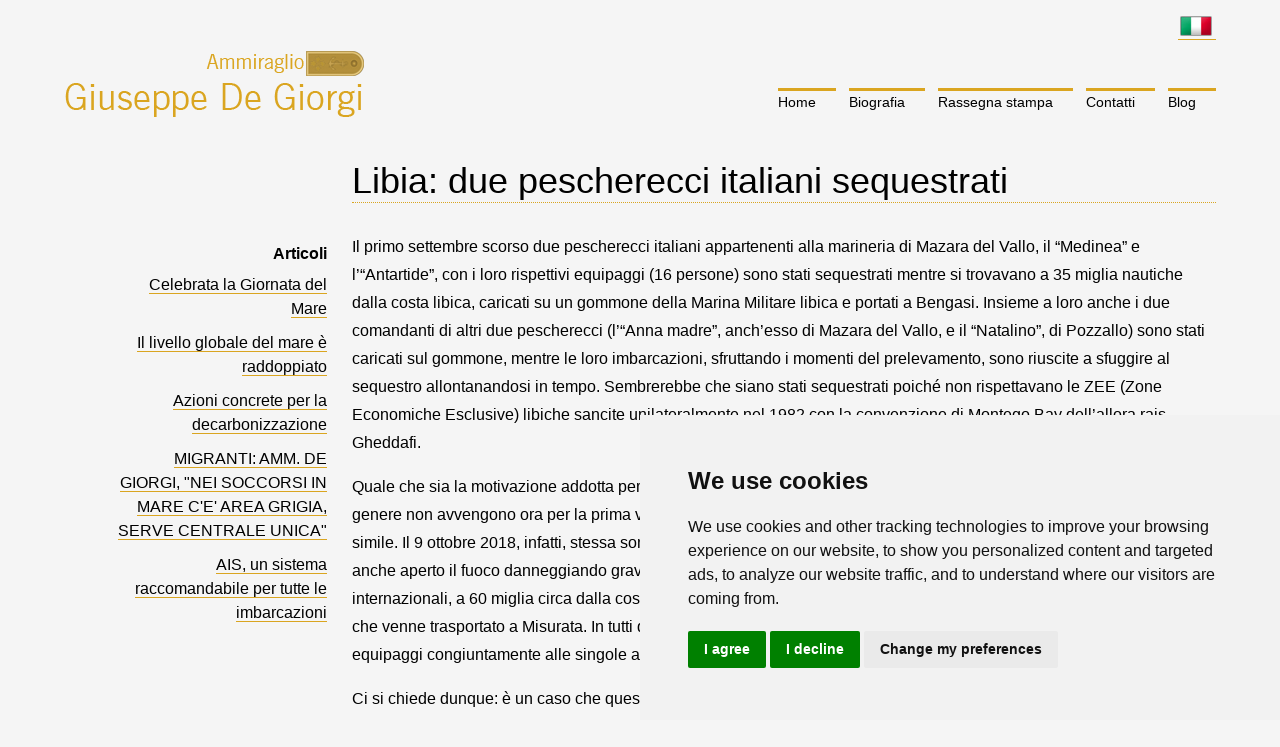

--- FILE ---
content_type: text/html
request_url: https://www.ammiragliogiuseppedegiorgi.it/mc/605/libia-due-pescherecci-italiani-sequestrati?fbclid=IwAR0Oj7szJvLzr1lF8xIwKIolWNyQGLp31oAi09dq09vNCn73Zk5NSgy_WSw
body_size: 21963
content:

<!DOCTYPE html>
<html lang="it">
  <head>
    <meta charset="utf-8">
    <meta name="viewport" content="width=device-width, initial-scale=1.0, minimum-scale=1.0, maximum-scale=1.0">
    <meta name="description" content="Ci si chiede dunque: &#232; un caso che questi sequestri siano avvenuti proprio in concomitanza con l&#8217;incontro in Libia del Ministro Di Maio con al-Sarraj?">
    <meta name="keywords" content="Ammiragliogiuseppedegiorgi.it,ci,si,chiede,dunque:,caso,che,questi,sequestri,siano,avvenuti,proprio,concomitanza,con,l&#8217;incontro,libia,ministro,di,maio,con,al-sarraj?">    
    <meta name="author" content="Ammiraglio Giuseppe De Giorgi">
    <meta name="revisit-after" content="1 days">
    <meta name="robots" content="index, follow" />
    <meta name="twitter:card" content="summary"/>
    <meta name="twitter:image" content="https://www.ammiragliogiuseppedegiorgi.it/vida/foto/MC_605_1.jpg"/>
    <meta name="twitter:title" content="Libia: due pescherecci italiani sequestrati"/>
    <meta name="twitter:description" content="Ci si chiede dunque: &#232; un caso che questi sequestri siano avvenuti proprio in concomitanza con l&#8217;incontro in Libia del Ministro Di Maio con al-Sarraj?"/>
    <meta name="twitter:site" content="@Ammdegiorgi"/>
    
    <link rel="shortcut icon" href="https://www.ammiragliogiuseppedegiorgi.it/favicon.ico"> 
    
       
    <meta property="og:locale" content="it_IT"/>
    <meta property="og:type" content="website"/>
    <meta property="og:title" content="Libia: due pescherecci italiani sequestrati"/>
    <meta property="og:description" content="Ci si chiede dunque: &#232; un caso che questi sequestri siano avvenuti proprio in concomitanza con l&#8217;incontro in Libia del Ministro Di Maio con al-Sarraj?"/>
    <meta property="og:url" content="https://www.ammiragliogiuseppedegiorgi.it/mc/605/libia-due-pescherecci-italiani-sequestrati"/>
    <meta property="og:site_name" content="Ammiraglio Giuseppe De Giorgi"/>
    <meta property="og:image" content="https://www.ammiragliogiuseppedegiorgi.it/vida/foto/MC_605_1.jpg"/>
    <meta property="fb:app_id" content="1602643273384502"/>
    
    <title>Libia: due pescherecci italiani sequestrati</title>
    
    <!-- CSS -->
    <link href="https://www.ammiragliogiuseppedegiorgi.it/css/screen.min.css" rel="stylesheet"> 
    <link href="https://www.ammiragliogiuseppedegiorgi.it/css/default.css" rel="stylesheet">
    <link href="https://www.ammiragliogiuseppedegiorgi.it/css/ccslider.css" rel="stylesheet" />
    <link href="https://www.ammiragliogiuseppedegiorgi.it/css/style.css" rel="stylesheet" />
    
    <script src="http://ajax.googleapis.com/ajax/libs/jquery/1.8.3/jquery.min.js"></script>
           
	<!--Analytics-->
	<!-- Google tag (gtag.js) -->
<script type="text/plain" data-cookie-consent="tracking" async src="https://www.googletagmanager.com/gtag/js?id=G-1C3VTLGEPT"></script>
<script>
  window.dataLayer = window.dataLayer || [];
  function gtag(){dataLayer.push(arguments);}
  gtag('js', new Date());

  gtag('config', 'G-1C3VTLGEPT');
</script>
	<!--/Analytics-->

  </head>
	<body class="page-inner">
		<!--[if lt IE 7]>
            <p class="chromeframe">You are using an <strong>outdated</strong> browser. Please <a href="http://browsehappy.com/">upgrade your browser</a> or <a href="http://www.google.com/chromeframe/?redirect=true">activate Google Chrome Frame</a> to improve your experience.</p>
        <![endif]-->

	<div class="wrapper">

		<!--Header-->
				<header class="container">
			<div class="contact">
            <p>
            
			<a href="https://www.ammiragliogiuseppedegiorgi.it/" title="Ammiragliogiuseppedegiorgi.it - Italiano"><img src="https://www.ammiragliogiuseppedegiorgi.it/img/1.jpg" alt="Italiano" title="Italiano" class="imglang"/></a>
			
            </p>
            </div>
			<!--
			<div class="language">
				<a class="set-language"></a>
			</div>
			-->
			<a class="logo" href="https://www.ammiragliogiuseppedegiorgi.it/" title="Sito web personale di Giuseppe DE GIORGI - Ammiraglio di Squadra">
            <span></span>
            </a>
            
            <!--Menu-->
			<nav id="topmenu">
				<ul class="menu">
                <li class="recent-news parent"><a class="first-level" href="https://www.ammiragliogiuseppedegiorgi.it/" title="Home">Home</a>
                </li>
                                          
                <li class="market-sectors parent"><a class="first-level" href="https://www.ammiragliogiuseppedegiorgi.it/pagina/407/biografia" title="Biografia">Biografia</a>
                </li>
                                          
                <li class="market-sectors parent"><a class="first-level" href="https://www.ammiragliogiuseppedegiorgi.it/pagina/418/rassegna-stampa" title="Rassegna stampa">Rassegna stampa</a>
                </li>
                                          
                <li class="market-sectors parent"><a class="first-level" href="https://www.ammiragliogiuseppedegiorgi.it/pagina/388/contatti" title="Contatti">Contatti</a>
                </li>
                              
                <li class="recent-news parent"><a class="first-level" href="https://www.ammiragliogiuseppedegiorgi.it/archivio/blog" title="Blog">Blog</a>
                </li>
                        
                </ul>      	
                <a class="show-menu"><span>MENU'</span></a>              
			</nav>
        	<!--/Menu-->
                   
		</header>
        <!--/ Header-->
		
		<section class="container" id="content">
        
		<!--<div class="banner">
        	  
        </div>-->  
        
        <nav class="sidemenu">
        <ul>
        <li>
        <strong>
		Articoli
        </strong> 
        </li>
        
        <li class="other"><a href="https://www.ammiragliogiuseppedegiorgi.it/mc/685/celebrata-la-giornata-del-mare-">Celebrata la Giornata del Mare </a></li>
        
        <li class="other"><a href="https://www.ammiragliogiuseppedegiorgi.it/mc/684/il-livello-globale-del-mare-e-raddoppiato">Il livello globale del mare &#232; raddoppiato</a></li>
        
        <li class="other"><a href="https://www.ammiragliogiuseppedegiorgi.it/mc/680/azioni-concrete-per-la-decarbonizzazione-">Azioni concrete per la decarbonizzazione </a></li>
        
        <li class="other"><a href="https://www.ammiragliogiuseppedegiorgi.it/mc/678/migranti-amm-de-giorgi-nei-soccorsi-in-mare-ce-area-grigia-serve-centrale-unica">MIGRANTI: AMM. DE GIORGI, &quot;NEI SOCCORSI IN MARE C'E' AREA GRIGIA, SERVE CENTRALE UNICA&quot;</a></li>
        
        <li class="other"><a href="https://www.ammiragliogiuseppedegiorgi.it/mc/677/ais-un-sistema-raccomandabile-per-tutte-le-imbarcazioni">AIS, un sistema raccomandabile per tutte le imbarcazioni</a></li>
        
        </ul>
        
        </nav>
        
        <div class="content">
        <h1>Libia: due pescherecci italiani sequestrati</h1>
        <p>Il primo settembre scorso due pescherecci italiani appartenenti alla marineria di Mazara del Vallo, il &ldquo;Medinea&rdquo; e l&rsquo;&ldquo;Antartide&rdquo;, con i loro rispettivi equipaggi (16 persone) sono stati sequestrati mentre si trovavano a 35 miglia nautiche dalla costa libica, caricati su un gommone della Marina Militare libica e portati a Bengasi. Insieme a loro anche i due comandanti di altri due pescherecci (l&rsquo;&ldquo;Anna madre&rdquo;, anch&rsquo;esso di Mazara del Vallo, e il &ldquo;Natalino&rdquo;, di Pozzallo) sono stati caricati sul gommone, mentre le loro imbarcazioni, sfruttando i momenti del prelevamento, sono riuscite a sfuggire al sequestro allontanandosi in tempo. Sembrerebbe che siano stati sequestrati poich&eacute; non rispettavano le ZEE (Zone Economiche Esclusive) libiche sancite unilateralmente nel 1982 con la convenzione di Montego Bay dell&rsquo;allora rais Gheddafi.</p>

<p>Quale che sia la motivazione addotta per legittimare una simile azione, non si pu&ograve; ignorare il fatto che episodi di questo genere non avvengono ora per la prima volta. Gi&agrave; nell&rsquo;ottobre del 2018 e poi nel luglio del 2019 era accaduto qualcosa di simile. Il 9 ottobre 2018, infatti, stessa sorte tocc&ograve; ai pescherecci &ldquo;Afrodite pesca&rdquo; e &ldquo;Matteo Mazzarino&rdquo;, verso i quali venne anche aperto il fuoco danneggiando gravemente le imbarcazioni e sequestrando gli equipaggi che si trovavano in acque internazionali, a 60 miglia circa dalla costa libica; altrettanto accadde il 23 luglio del 2019 al peschereccio &ldquo;Tramontana&rdquo; che venne trasportato a Misurata. In tutti questi casi fu necessario l&rsquo;intervento della Farnesina per far rilasciare gli equipaggi congiuntamente alle singole azioni del sindaco di Mazara e del console italiano in Libia.</p>

<p>Ci si chiede dunque: &egrave; un caso che questi sequestri siano avvenuti proprio in concomitanza con l&rsquo;incontro in Libia del Ministro Di Maio con al-Sarraj? Incontro, tra l&rsquo;altro, con il quale stiamo tentando di rinsaldare la fiducia del Governo libico riconosciuto dall&rsquo;ONU (GNA), essendo esso incentrato sulla costruzione o implementazione delle infrastrutture libiche a partire dall&rsquo;ambizioso progetto della costruzione di un&rsquo;autostrada che unisca la costa libica. L&rsquo;Italia vede con favore l&rsquo;accordo raggiunto con (il presidente del parlamento di Tobruk Aguila) Saleh per la promozione di un cessate il fuoco e lo sostiene. Crediamo anche, come diciamo da sempre, che debba cessare ogni interferenza esterna&raquo;[1]. Limpido &egrave; il riferimento alla Turchia, che &egrave; diventato, per nostra manchevolezza, il principale competitor nella partnership con Tripoli, colmando il vuoto lasciato dall&rsquo;Italia e siglando in tempi record importanti accordi militari, economici con il governo di al-Sarraj.</p>

<p>Questo incontro, inoltre, sembra non essere passato inosservato anche nell&rsquo;altra parte della Libia, la Cirenaica di Khalifa Haftar, che ha eseguito il sequestro, tanto che l&rsquo;assessore della Regione Sicilia per la Pesca Mediterranea Edy Bandiera all&rsquo;indomani del sequestro dei pescherecci ha dichiarato: &ldquo;La presenza del ministro Di Maio in Libia in questi giorni non pu&ograve; essere una coincidenza. La circostanza ci preoccupa, ma oggi osserviamo un silenzio rispettoso del lavoro che sappiamo si sta svolgendo alla Farnesina che gi&agrave; in altre circostanze ha saputo trattare vicende analoghe in modo opportuno ed efficace. Siamo in contatto con la Farnesina per seguire con la massima attenzione la vicenda&rdquo;[2], fermo restando, poi, che portare avanti una trattativa con un governo non riconosciuto dall&rsquo;Onu complica ancora di pi&ugrave; la situazione diplomatica e ci&ograve; non va sottovalutato.</p>

<p>Si &egrave; levata sulla vicenda anche la voce dell&rsquo;armatore Gaspare Asaro, comandante del peschereccio Matteo Mazzarino, quello stesso che era stato coinvolto nel sequestro del 2018 di cui ho fatto menzione in principio e che ricorda molto bene l&rsquo;attesa di quei 10 giorni di trattative che ci vollero per riportare a casa sano e salvo il suo equipaggio. &laquo;Siamo stanchi di rischiare quotidianamente la vita per guadagni irrisori. Viviamo una condizione di pericolo costante, ma noi chiediamo solo di poter fare il nostro mestiere. I pescatori di Mazara del Vallo chiedono solo di poter continuare a fare il proprio lavoro in sicurezza, non siamo interessati a questioni politiche. Il Mediterraneo &egrave; diventato un focolaio di guerra e per noi non &egrave; pi&ugrave; possibile continuare a svolgere il nostro umile mestiere di pescatori&raquo;[3]. In quell&rsquo;occasione, infatti, all&rsquo;equipaggio sottoposto a sorveglianza militare, venne requisito l&rsquo;intero pescato (in osservanza della convenzione di Montego Bay che legittimava il sequestro e il divieto per i pescherecci di operare in un&rsquo;area di mare che la Libia afferma essere sotto la propria giurisdizione economica esclusiva).</p>

<p><strong>Vicende come questa, per quanto non nuove, dovrebbero farci riflettere sul delicatissimo e precario equilibrio del Mediterraneo, soprattutto alla luce dei mutamenti degli equilibri politici e militari in corso. Non mi stancher&ograve; di ripetere, infatti, che &egrave; necessario che in Italia si accendano i riflettori sulla Libia e, pi&ugrave; in generale, sulla questione marittima; &nbsp;dovrebbero essere oggetto di un piano governativo interministeriale per stabilire quale sia la strategia marittima nazionale da adottare vista l&rsquo;importanza del mare per la sicurezza e la prosperit&agrave; del nostro Paese.</strong></p>

<p>&nbsp;</p>

<p>[1] <a href="https://formiche.net/2020/09/libia-di-maio-italia/" target="_blank">https://formiche.net/2020/09/libia-di-maio-italia/</a></p>

<p>[2] <a href="https://www.agi.it/estero/news/2020-09-02/pescherecci-italiani-equipaggio-mani-haftar-9555122/" target="_blank">https://www.agi.it/estero/news/2020-09-02/pescherecci-italiani-equipaggio-mani-haftar-9555122/</a></p>

<p>[3] <a href="https://palermo.repubblica.it/cronaca/2020/09/02/news/due_pescherecci_di_mazara_del_vallo_sequestrati_dai_libici-266053516/" target="_blank">https://palermo.repubblica.it/cronaca/2020/09/02/news/due_pescherecci_di_mazara_del_vallo_sequestrati_dai_libici-266053516/</a></p>

        <!--Gallery-->
        
    <!--[if lt IE 8]>
	<script src="http://ie7-js.googlecode.com/svn/version/2.1(beta4)/IE9.js"></script>
	<![endif]-->
	
	<!--[if lt IE 9]>
		<style type="text/css">
			.slider-caption {
				background: transparent;
				-ms-filter: "progid:DXImageTransform.Microsoft.gradient(startColorstr=#B2FFFFFF,endColorstr=#B2FFFFFF)"; /* IE8 */
				filter: progid:DXImageTransform.Microsoft.gradient(startColorstr=#B2FFFFFF,endColorstr=#B2FFFFFF);   /* IE6 & 7 */ 
				zoom: 1;
			}
		</style>
		
		<script src="http://html5shiv.googlecode.com/svn/trunk/html5.js"></script>
	<![endif]-->
    
    <div id="slider" class="slider3d">
	
    <img src="https://www.ammiragliogiuseppedegiorgi.it/vida/foto/MC_605_1.jpg" alt="Ammiraglio Giuseppe De Giorgi - Libia: due pescherecci italiani sequestrati"/>
	 				
	</div> 
    <div id="caption" class="cc-caption"></div>
	<p id="demo-description"></p>
    
    <script>window.jQuery || document.write('<script src="https://www.ammiragliogiuseppedegiorgi.it/js/jquery.min.js"><\/script>')</script>   
    <script src="https://www.ammiragliogiuseppedegiorgi.it/js/jquery.tools.tooltip.min.js"></script>
	<script src="https://www.ammiragliogiuseppedegiorgi.it/js/jquery.easing.1.3.min.js"></script>
	<script src="https://www.ammiragliogiuseppedegiorgi.it/js/jquery.ccslider-3.0.1.min.js"></script>
	<script>
	$(window).load(function(){
	$('#slider').ccslider({
    effectType: '2d',
    effect: 'fade',
    _3dOptions: {
                  imageWidth: 900,
                  imageHeight: 490,
                  innerSideColor: '#000',
                  transparentImg: false,
                  makeShadow: true,
                  shadowColor: 'rgba(10, 10, 10, 0.4)',
                  slices: 7,
                  rows: 3,
                  columns: 3,
                  delay: 200,
                  delayDir: 'first-last',
                  depthOffset: 400,
                  sliceGap: 20,
                  easing: 'easeInOutCubic',
                  fallBack: 'fadeSlide',
                  fallBackSpeed: 1200
                },
    animSpeed: 1200,
    startSlide: 0,
    directionNav: true,
    controlLinks: true,
    controlLinkThumbs: false,
    controlThumbLocation: '',
    autoPlay: true,
    pauseTime: 3000,
    pauseOnHover: true,
    captions: true,
    captionPosition: 'top',
    captionAnimation: 'fade',
    captionAnimationSpeed: 600,
    beforeSlideChange: function(index){},
    afterSlideChange: function(index){}
});
});
	</script>
    
     
        <!--/Gallery-->
        
        
        </div> 

		<!--Main logos-->
				<div class="home-logos">
        <ul id="listaloghi">
        <li>
        <a href="https://twitter.com/Ammdegiorgi" target="_blank" title="Twitter Ammiraglio Giuseppe De Giorgi">
        <img src="https://www.ammiragliogiuseppedegiorgi.it/vida/foto/Banner_10_3.png" alt="Twitter Ammiraglio Giuseppe De Giorgi" title="Twitter Ammiraglio Giuseppe De Giorgi"></a></li>
        <li>
        <a href="http://ammiragliogiuseppedegiorgi.blogspot.it/" target="_blank" title="Blogger Ammiraglio Giuseppe De Giorgi">
        <img src="https://www.ammiragliogiuseppedegiorgi.it/vida/foto/Banner_10_1.png" alt="Blogger Ammiraglio Giuseppe De Giorgi" title="Blogger Ammiraglio Giuseppe De Giorgi"></a></li>
        <li>
        <a href="http://ammiragliodegiorgi.altervista.org" target="_blank" title="Ammiraglio De Giorgi Altervista">
        <img src="https://www.ammiragliogiuseppedegiorgi.it/vida/foto/Banner_10_5.png" alt="Ammiraglio De Giorgi Altervista" title="Ammiraglio De Giorgi Altervista"></a></li>
        
        </ul>
        </div>
        <div class="snip" itemscope itemtype="http://schema.org/Person">
        <span itemprop="name">Ammiraglio Giuseppe De Giorgi</span>
        <img src="https://www.ammiragliogiuseppedegiorgi.it/ammiraglio-giuseppe-de-giorgi.jpg" itemprop="image" alt="Foto di Ammiraglio Giuseppe De Giorgi"/>
        <span itemprop="jobTitle">Ammiraglio</span>
        <div itemprop="homeLocation" itemscope itemtype="http://schema.org/Place">
            <a itemprop="url" href="https://www.ammiragliogiuseppedegiorgi.it/">
            Ammiraglio Giuseppe De Giorgi
            </a>
            <div itemprop="address" itemscope itemtype="http://schema.org/PostalAddress">
              <span itemprop="addressLocality">Napoli</span>,
              <span itemprop="addressRegion">Italia</span>
            </div>
        </div>
        <a href="mailto:ammiragliogiuseppedegiorgi@gmail.com" itemprop="email">ammiragliogiuseppedegiorgi@gmail.com</a>
        <h2>Ammiraglio Giuseppe De Giorgi Home page</h2>:
        <a href="https://www.ammiragliogiuseppedegiorgi.it/" itemprop="url">Ammiragliogiuseppedegiorgi.it</a>
        <a itemprop="sameAs" href="https://www.facebook.com/ammiragliogiuseppedegiorgi">Facebook Ammiraglio Giuseppe De Giorgi</a><a itemprop="sameAs" href="https://twitter.com/Ammdegiorgi">Twitter Ammiraglio Giuseppe De Giorgi</a><a itemprop="sameAs" href="https://it.linkedin.com/in/ammiraglio-giuseppe-de-giorgi">LinkedIn Ammiraglio Giuseppe De Giorgi</a><a itemprop="sameAs" href="https://www.youtube.com/channel/UCYlQwZAPvEztHA2Cb-SYMNg">Youtube Ammiraglio Giuseppe De Giorgi</a>
        </div>
        <!--/Main logos-->
            
		</section>

        <!--Footer-->
				<footer class="container">
		<h1>Ammiraglio Giuseppe De Giorgi</h1>
        <a class="fb" href="https://www.facebook.com/ammiragliogiuseppedegiorgi" title="Facebook" target="_blank">Facebook</a> | <a class="twtr" href="https://twitter.com/Ammdegiorgi" title="Twitter" target="_blank">Twitter</a> | <a class="linkedin" href="https://it.linkedin.com/in/ammiraglio-giuseppe-de-giorgi" title="Linkedin" target="_blank">LinkedIn</a> | <a class="youtube" href="https://www.youtube.com/channel/UCYlQwZAPvEztHA2Cb-SYMNg" title="Youtube" target="_blank">Youtube</a> | <a class="rss" href="https://www.ammiragliogiuseppedegiorgi.it/rss.asp" title="RSS" target="_blank">RSS</a><br>  
        <small>Napoli</small><br>
        
				<a href="https://www.ammiragliogiuseppedegiorgi.it/" title="Ammiragliogiuseppedegiorgi.it - Italiano"><strong>IT</strong></a>
					
        <br><br>
        <small>Powered by <a href="https://www.siroconsulting.com/" target="_blank" rel="nofollow">SIRO Consulting</a> through Web Engine Technology VIDA CMS 3.0</small> - <small><a href="#" id="open_preferences_center">Cambia preferenze cookies</a></small> - <small><a href="https://www.ammiragliogiuseppedegiorgi.it/privacy.asp">Privacy policy</a></small> - <small><a href="https://www.ammiragliogiuseppedegiorgi.it/cookie.asp">Cookie policy</a></small>          
        </footer>
<!-- Cookie Consent by FreePrivacyPolicy.com https://www.FreePrivacyPolicy.com -->
<script type="text/javascript" src="//www.freeprivacypolicy.com/public/cookie-consent/4.1.0/cookie-consent.js" charset="UTF-8"></script>
<script type="text/javascript" charset="UTF-8">
document.addEventListener('DOMContentLoaded', function () {
cookieconsent.run({"notice_banner_type":"simple","consent_type":"express","palette":"light","language":"en","page_load_consent_levels":["strictly-necessary"],"notice_banner_reject_button_hide":false,"preferences_center_close_button_hide":false,"page_refresh_confirmation_buttons":false,"website_name":"Ammiraglio Giuseppe De Giorgi","website_privacy_policy_url":"https://www.ammiragliogiuseppedegiorgi.it/privacy.asp"});
});
</script>

<noscript>Cookie Consent by <a href="https://www.freeprivacypolicy.com/">Free Privacy Policy Generator</a></noscript>
<!-- End Cookie Consent by FreePrivacyPolicy.com https://www.FreePrivacyPolicy.com -->

        <!-- Go to www.addthis.com/dashboard to customize your tools -->
		<script type="text/javascript" src="//s7.addthis.com/js/300/addthis_widget.js#pubid=ra-5900d02e99b2652e"></script>

        <!--/ Footer-->
        
	</div>
    
    <!-- JS -->
    <script src="https://www.ammiragliogiuseppedegiorgi.it/js/modernizr.min.js" type="text/javascript"></script>
    <script src="https://www.ammiragliogiuseppedegiorgi.it/js/respond.min.js" type="text/javascript"></script>

    <script src="http://cdn.jquerytools.org/1.2.7/all/jquery.tools.min.js"></script>
    <script src="https://www.ammiragliogiuseppedegiorgi.it/js/app7f6f.js" type="text/javascript"></script>
    
</body>
</html>



--- FILE ---
content_type: text/css
request_url: https://www.ammiragliogiuseppedegiorgi.it/css/screen.min.css
body_size: 29751
content:
@import url(http://fonts.googleapis.com/css?family=Open+Sans:300);@import url('normalize.css');.clearfix{*zoom:1}.clearfix:before,.clearfix:after{display:table;content:"";line-height:0}.clearfix:after{clear:both}.hide-text{font:0/0 a;color:transparent;text-shadow:none;background-color:transparent;border:0}.input-block-level{display:block;width:100%;min-height:30px;-webkit-box-sizing:border-box;-moz-box-sizing:border-box;box-sizing:border-box}html,body{background-color:#F5F5F5;background-position:center top; background-repeat:no-repeat;position:relative;height:100%;width:100%;font-family:'Roboto',sans-serif;font-weight:400;font-size:100%;color:#000}body{overflow-y:scroll}a{color:#000;text-decoration:none;border-bottom:1px solid #daa520;padding:0;-webkit-transition:all .5s;-moz-transition:all .5s;-o-transition:all .5s;transition:all .5s}a:hover{color:#daa520;border-bottom:1px solid #000}#debug{position:fixed;left:50%;bottom:0;width:750px;margin-left:-400px;padding:5px 25px 5px;background:#f1f1f1;border:1px solid #ccc;border-bottom:0;font-size:62.5%;text-align:center;display:none}#debug-small{position:fixed;z-index:999999;bottom:0;width:100%;padding:5px 25px 5px;background:#f1f1f1;border:1px solid #ccc;border-bottom:0;font-size:62.5%;text-align:center;display:none}#debug-phone{position:fixed;z-index:999999;bottom:0;width:100%;padding:5px 25px 5px;background:#f1f1f1;border:1px solid #ccc;border-bottom:0;font-size:62.5%;text-align:center;display:none}#debug-tablet{position:fixed;z-index:999999;bottom:0;width:100%;padding:5px 25px 5px;background:#f1f1f1;border:1px solid #ccc;border-bottom:0;font-size:62.5%;text-align:center;display:none}.wrapper{position:relative;display:block;width:100%;*zoom:1}.wrapper:before,.wrapper:after{display:table;content:"";line-height:0}.wrapper:after{clear:both}.container{position:relative;margin:0 auto;width:90%;max-width:1200px;min-width:300px;font-size:100%;*zoom:1}.container:before,.container:after{display:table;content:"";line-height:0}.container:after{clear:both}header{*zoom:1;position:relative;height:130px;z-index:99;font-size:100%}header:before,header:after{display:table;content:"";line-height:0}header:after{clear:both}@media (max-width:600px){header{height:110px}}header div.contact{display:block;float:right}header div.contact p{color:#969696}header div.contact p span.red{font-weight:500;color:#000}header div.contact p span.green{font-weight:700;color:#008000}@media (max-width:600px){header div.contact{padding-top:30px !important;width:85px !important}}header div.language{display:block;text-align:right;width:100%;padding-top:10px}header a.set-language{border-bottom:0;font-size:14px;cursor:default}header a.set-language:hover{color:#000}header a.logo{position:absolute;display:block;bottom:10px;left:0;z-index:100;width:309px;height:75px;border:0;background: url('../vida/foto/logolet.png') no-repeat center left;-webkit-transition:all .5s;-moz-transition:all .5s;-o-transition:all .5s;transition:all .5s}header a.logo span{display:none}header a.logo:hover{opacity:.5;filter:alpha(opacity=50)}header nav{position:absolute;bottom:10px;right:0;z-index:99;width:100%;font-size:62.5%}@media (max-width:600px){header nav{position:fixed;display:block;bottom:auto;z-index:999;top:0;width:100%;background-color:#fff}}header nav ul.menu{position:relative;z-index:99;list-style:none;width:60%;margin:0;margin-right:-10px;padding:0;float:right;text-align:right}@media (max-width:600px){header nav ul.menu{float:none}}@media (min-width:601px){header nav ul.menu{display:block !important}}header nav ul.menu li{position:relative;display:inline-block;*display:inline;zoom:1}header nav ul.menu li a{padding-right:20px;padding-top:3px;padding-bottom:5px;margin-right:10px;border:0;border-top:3px solid #c8c8c8;font-size:140%;font-weight:500;line-height:250%;color:#5f5b5b;-webkit-transition:all .5s;-moz-transition:all .5s;-o-transition:all .5s;transition:all .5s}@media (max-width:600px){header nav ul.menu li a{padding-right:5px;margin-right:5px}}@media (min-width:601px) and (max-width:979px){header nav ul.menu li a{padding-right:10px;margin-right:10px}}header nav ul.menu li a:hover{border-top:3px solid #333}header nav ul.menu li a:hover{color:#000}header nav ul.menu li.active a.first-level{border-top:3px solid #000;color:#000}header nav ul.menu li.parent:hover a.first-level{border-top:3px solid #000;color:#000}header nav ul.menu li.active-parent a.first-level{border-top:3px solid #000;color:#000}header nav ul.menu ul.submenu{position:absolute;display:none;left:-5px;top:95%;margin:0 0 0;padding:0 0 0;border-top:1px solid #f0f0f0;border-bottom:2px solid #e5e5e5;-webkit-box-shadow:1px 1px 2px #c8c8c8;-moz-box-shadow:1px 1px 2px #c8c8c8;box-shadow:1px 1px 2px #c8c8c8}@media (max-width:600px){header nav ul.menu ul.submenu{top:85%;margin-top:0}}header nav ul.menu ul.submenu li{display:block;clear:both;margin:0}header nav ul.menu ul.submenu li a{display:block;min-width:120px;margin:0;padding:4px 25px 4px 5px !important;line-height:1.15em;background:#fafafa;background:rgba(250,250,250,0.9);color:#666;border:0;border-top:1px solid transparent;*border-top:1px solid #fafafa;border-bottom:1px solid transparent;*border-bottom:1px solid #fafafa;border-right:3px solid #fafafa !important;text-shadow:1px 1px 1px #f0f0f0;text-align:left;-webkit-transition:all .25s;-moz-transition:all .25s;-o-transition:all .25s;transition:all .25s}header nav ul.menu ul.submenu li a:hover{background:#f0f0f0;background:rgba(250,250,250,0.95)}header nav ul.menu ul.submenu li a:hover{color:#000}header nav ul.menu ul.submenu li a:hover{border-right:3px solid #000 !important;border-top:1px solid #c8c8c8;border-bottom:1px solid #fff}header nav ul.menu ul.submenu li.active a{color:#000;background:#f0f0f0;background:rgba(250,250,250,0.9);border-right:3px solid #000 !important}header nav a.show-menu{display:none}header nav a.show-menu span{background:url('../img/show-menu.png') no-repeat left center;text-align:center;padding-left:20px}@media (max-width:600px){header nav a.show-menu{position:relative;width:100%%;display:block;background:#f3f3f3;padding-bottom:5px;padding-top:5px;text-align:center;font-size:14px;font-weight:500;text-shadow:1px 1px 1px #ccc;border-bottom:1px solid #e6e6e6;border-top:1px solid #fff;-webkit-box-shadow:1px 1px 3px rgba(0,0,0,0.25);-moz-box-shadow:1px 1px 3px rgba(0,0,0,0.25);box-shadow:1px 1px 3px rgba(0,0,0,0.25);background-color:#f5f5f5;background-image:-moz-linear-gradient(top, #fff, #e5e5e5);background-image:-webkit-gradient(linear, 0 0, 0 100%, from(#fff), to(#e5e5e5));background-image:-webkit-linear-gradient(top, #fff, #e5e5e5);background-image:-o-linear-gradient(top, #fff, #e5e5e5);background-image:linear-gradient(to bottom, #fff, #e5e5e5);background-repeat:repeat-x;filter:progid:DXImageTransform.Microsoft.gradient(startColorstr='#ffffffff', endColorstr='#ffe5e5e5', GradientType=0);color:#333}header nav ul.menu{display:none;width:95%;text-align:center;margin:0 auto;padding-top:10px}}section#content{padding:0;font-size:100%}section#content div.move-to-sidebar{display:none}@media (max-width:600px){section#content div.move-to-sidebar{display:block !important}}section#content div.banner{display:block;width:100%
		overflow: hidden}section#content div.banner img{width:100%}section#content nav.sidemenu{display:block;width:25%;float:left}@media (max-width:600px){section#content nav.sidemenu{display:none !important}}section#content nav.sidemenu .move-to-sidebar{display:block;width:90%;text-align:right;margin-right:30px;margin-top:20px;border-top:1px solid #e1e1e1}section#content nav.sidemenu .move-to-sidebar h3{font-size:14px}section#content nav.sidemenu .move-to-sidebar p{font-size:14px;color:#646464;line-height:150%}section#content nav.sidemenu .move-to-sidebar strong{color:#191919}section#content nav.sidemenu ul{list-style:none;margin:115px 25px 0 50px;padding:0;text-align:right}section#content nav.sidemenu ul li{display:block;margin-bottom:10px}section#content nav.sidemenu ul li a{-webkit-transition:all .5s;-moz-transition:all .5s;-o-transition:all .5s;transition:all .5s;padding:0;border-bottom:1px solid #fff;font-size:16px;font-weight:300;line-height:1.5em;color:#5f5b5b}section#content nav.sidemenu ul li a:hover{border-bottom:1px solid #000}section#content nav.sidemenu ul li a:hover{color:#191919}section#content nav.sidemenu ul li.active a{font-weight:500;color:#000;border:0 !important}section#content nav.sidemenu ul.submenu{margin:0;padding-bottom:10px}section#content nav.sidemenu ul.submenu li{display:block;float:none;text-align:right;margin-bottom:5px}section#content nav.sidemenu ul.submenu li a{text-align:right;font-size:14px;line-height:100%;color:#5f5b5b}section#content nav.sidemenu ul.submenu li a:hover{color:#000}section#content div.content{position:relative;*zoom:1;margin-left:25%;padding-right:0;color:#3f3f3f;font-size:62.5%;font-weight:400}section#content div.content:before,section#content div.content:after{display:table;content:"";line-height:0}section#content div.content:after{clear:both}@media (max-width:600px){section#content div.content{margin-left:0}}@media (max-width:600px){section#content div.content{padding-right:0}}section#content div.content h1{font-size:360%;font-weight:300;color:#000;border-bottom:1px dotted #daa520}section#content div.content h2{font-size:260%;font-weight:300}section#content div.content h3{font-size:200%;font-weight:500;margin-bottom:5px}section#content div.content h4{font-size:150%;font-weight:500;margin-bottom:5px}section#content div.content p,section#content div.content ul{font-size:160%;line-height:1.75em;margin-top:0px}section#content div.content ul ul{font-size:100%}section#content div.content div.project-image{float:right}@media (max-width:600px){section#content div.content div.project-image{float:none;width:100%;margin:0;max-height:200px;overflow:hidden}section#content div.content div.project-image img{width:100%}}footer{*zoom:1;position:relative;display:block;padding-top:50px;padding-bottom:25px;margin-left:25%;text-align:center;font-size:100%;font-weight:300;line-height:125%;color:#8F8F8F}footer:before,footer:after{display:table;content:"";line-height:0}footer:after{clear:both}footer a{padding-bottom:2px;border-width:1px}nav#topmenu ul.submenu ul.deepmenu{position:absolute;top:0;left:155px;display:none !important}nav#topmenu ul.submenu ul.deepmenu a{color:#5f5b5b}nav#topmenu ul.submenu ul.deepmenu a:hover{color:#000}body.page-home,body.page-home-temp{position:relative}body.page-home div.content,body.page-home-temp div.content{margin-left:0 !important;padding-right:0 !important;font-size:100%}body.page-home div.content ul.header,body.page-home-temp div.content ul.header{*zoom:1;position:relative;list-style:none;margin:0;padding:0;z-index:2;font-size:100%;width:100%;height:504px;overflow:hidden}body.page-home div.content ul.header:before,body.page-home-temp div.content ul.header:before,body.page-home div.content ul.header:after,body.page-home-temp div.content ul.header:after{display:table;content:"";line-height:0}body.page-home div.content ul.header:after,body.page-home-temp div.content ul.header:after{clear:both}@media (max-width:600px){body.page-home div.content ul.header,body.page-home-temp div.content ul.header{height:auto;overflow:visible;margin-left:-5px !important}}body.page-home div.content ul.header li,body.page-home-temp div.content ul.header li{position:absolute;display:block;background-color:#435d6b;width:125px;height:125px;overflow:hidden;border:3px solid #fff;z-index:2;-webkit-transition:all .5s;-moz-transition:all .5s;-o-transition:all .5s;transition:all .5s}@media (max-width:600px){body.page-home div.content ul.header li,body.page-home-temp div.content ul.header li{position:relative;width:33.33%;float:left;margin-left:-3px;border:0;border-left:3px solid #fff;border-top:3px solid #fff}}body.page-home div.content ul.header li h3,body.page-home-temp div.content ul.header li h3{position:absolute;display:block;z-index:3;bottom:-5px;width:96%;left:0;text-align:center;font-size:12px !important;font-weight:300 !important;line-height:1em;text-shadow:1px 1px 1px #000;color:#fff;margin:0;padding:8px 2%;-webkit-transition:all .5s;-moz-transition:all .5s;-o-transition:all .5s;transition:all .5s;background-color:#000;background-color:rgba(0,0,0,0.55)}@media (max-width:600px){body.page-home div.content ul.header li h3,body.page-home-temp div.content ul.header li h3{width:96%;font-size:100% !important}}body.page-home div.content ul.header li img,body.page-home-temp div.content ul.header li img{opacity:1;filter:alpha(opacity=100);-webkit-transition:all .5s;-moz-transition:all .5s;-o-transition:all .5s;transition:all .5s}@media (max-width:600px){body.page-home div.content ul.header li img,body.page-home-temp div.content ul.header li img{max-height:120% }}body.page-home div.content ul.header li:hover img,body.page-home-temp div.content ul.header li:hover img{opacity:.4;filter:alpha(opacity=40)}body.page-home div.content ul.header li:hover h3,body.page-home-temp div.content ul.header li:hover h3{background-color:#000}body.page-home div.content ul.header li.item-0,body.page-home-temp div.content ul.header li.item-0{-webkit-transition:all .5s;-moz-transition:all .5s;-o-transition:all .5s;transition:all .5s;width:100%;height:504px;border:0;z-index:1;margin:0;padding:0}body.page-home div.content ul.header li.item-0 a,body.page-home-temp div.content ul.header li.item-0 a{width:100%;border:0}body.page-home div.content ul.header li.item-0:hover span,body.page-home-temp div.content ul.header li.item-0:hover span{display:inline !important;opacity:1;filter:alpha(opacity=100)}body.page-home div.content ul.header li.item-0 img,body.page-home-temp div.content ul.header li.item-0 img{opacity:1;filter:alpha(opacity=100);border:0;min-width:100%}body.page-home div.content ul.header li.item-0:hover img,body.page-home-temp div.content ul.header li.item-0:hover img{opacity:0.5;filter:alpha(opacity=50)}body.page-home div.content ul.header li.item-0:hover h3,body.page-home-temp div.content ul.header li.item-0:hover h3{background-color:#daa520}body.page-home div.content ul.header li.item-0 h3,body.page-home-temp div.content ul.header li.item-0 h3{display:block;overflow:hidden;top:50px;left:0;bottom:auto;width:185px;padding:10px 15px 10px 15px;background:#000;background:rgba(0,0,0,0.55);font-size:18px !important;font-weight:300 !important}@media (max-width:600px){body.page-home div.content ul.header li.item-0,body.page-home-temp div.content ul.header li.item-0{height:300px}body.page-home div.content ul.header li.item-0 h3,body.page-home-temp div.content ul.header li.item-0 h3{width:150px;top:25px}}@media (min-width:601px){body.page-home div.content ul.header li.item-1,body.page-home-temp div.content ul.header li.item-1{top:-3px;right:-3px}body.page-home div.content ul.header li.item-1 img,body.page-home-temp div.content ul.header li.item-1 img{max-width:100%}body.page-home div.content ul.header li.item-3,body.page-home-temp div.content ul.header li.item-3{top:122px;right:253px}body.page-home div.content ul.header li.item-3 img,body.page-home-temp div.content ul.header li.item-3 img{max-width:100%}body.page-home div.content ul.header li.item-2,body.page-home-temp div.content ul.header li.item-2{top:122px;right:125px}body.page-home div.content ul.header li.item-2 img,body.page-home-temp div.content ul.header li.item-2 img{max-width:100%}body.page-home div.content ul.header li.item-4,body.page-home-temp div.content ul.header li.item-4{top:122px;right:-3px}body.page-home div.content ul.header li.item-4 img,body.page-home-temp div.content ul.header li.item-4 img{max-width:100%}body.page-home div.content ul.header li.item-7,body.page-home-temp div.content ul.header li.item-7{top:250px;right:-3px}body.page-home div.content ul.header li.item-7 img,body.page-home-temp div.content ul.header li.item-7 img{max-width:100%}body.page-home div.content ul.header li.item-6,body.page-home-temp div.content ul.header li.item-6{top:250px;right:125px}body.page-home div.content ul.header li.item-6 img,body.page-home-temp div.content ul.header li.item-6 img{max-width:100%}body.page-home div.content ul.header li.item-5,body.page-home-temp div.content ul.header li.item-5{top:250px;right:253px}body.page-home div.content ul.header li.item-5 img,body.page-home-temp div.content ul.header li.item-5 img{max-width:100%}body.page-home div.content ul.header li.item-10,body.page-home-temp div.content ul.header li.item-10{top:378px;right:125px}body.page-home div.content ul.header li.item-10 img,body.page-home-temp div.content ul.header li.item-10 img{max-width:100%}body.page-home div.content ul.header li.item-9,body.page-home-temp div.content ul.header li.item-9{top:378px;right:253px}body.page-home div.content ul.header li.item-9 img,body.page-home-temp div.content ul.header li.item-9 img{max-width:100%}body.page-home div.content ul.header li.item-8,body.page-home-temp div.content ul.header li.item-8{top:378px;right:381px}body.page-home div.content ul.header li.item-8 img,body.page-home-temp div.content ul.header li.item-8 img{max-width:100%}body.page-home div.content ul.header li.item-11,body.page-home-temp div.content ul.header li.item-11{top:378px;right:-3px}body.page-home div.content ul.header li.item-11 img,body.page-home-temp div.content ul.header li.item-11 img{max-width:100%}}@media (max-width:600px){body.page-home div.content div.below-header,body.page-home-temp div.content div.below-header{padding-top:15px}}body.page-home div.content div.below-header .column-3,body.page-home-temp div.content div.below-header .column-3{display:block;float:left;width:30%;margin-left:5%}body.page-home div.content div.below-header .column-3:first-child,body.page-home-temp div.content div.below-header .column-3:first-child{margin-left:0}@media (max-width:600px){body.page-home div.content div.below-header .column-3,body.page-home-temp div.content div.below-header .column-3{clear:both;width:100%;margin:0;float:none}}body.page-home div.content div.below-header h2,body.page-home-temp div.content div.below-header h2{float:left;display:block;margin:0;padding:0;font-size:460% !important;font-weight:300 !important;line-height:100%;color:#b7b7b7;-webkit-transition:all .5s;-moz-transition:all .5s;-o-transition:all .5s;transition:all .5s}body.page-home div.content div.below-header h2 div,body.page-home-temp div.content div.below-header h2 div{display:block}@media (max-width:769px){body.page-home div.content div.below-header h2,body.page-home-temp div.content div.below-header h2{margin-top:15px;width:100%;display:block;float:none;font-size:500% !important}body.page-home div.content div.below-header h2 div,body.page-home-temp div.content div.below-header h2 div{display:inline}}@media (max-width:600px){body.page-home div.content div.below-header h2,body.page-home-temp div.content div.below-header h2{position:relative;display:block;top:10px;padding-bottom:25px;font-size:400% !important}}body.page-home div.content div.below-header h3,body.page-home-temp div.content div.below-header h3{display:block;color:#cc9900;font-size:24px !important;text-transform:uppercase;font-weight:300 !important}@media (max-width:769px){body.page-home div.content div.below-header h3,body.page-home-temp div.content div.below-header h3{margin-left:0 !important;clear:both !important}}body.page-home div.content div.below-header p,body.page-home-temp div.content div.below-header p{display:block;font-size:14px !important;color:#000}@media (max-width:769px){body.page-home div.content div.below-header p,body.page-home-temp div.content div.below-header p{margin-left:0}}div.map-item{*zoom:1;display:block;float:left;padding-top:20px;width:20%;-webkit-transition:all .5s;-moz-transition:all .5s;-o-transition:all .5s;transition:all .5s}div.map-item:before,div.map-item:after{display:table;content:"";line-height:0}div.map-item:after{clear:both}@media (max-width:600px){div.map-item{width:50%}}@media (min-width:601px) and (max-width:900px){div.map-item{width:33%}}div.map-item h3{border-bottom:1px dotted #ccc;cursor:default;display:inline;font-size:16px !important}div.map-item h3:hover{border-bottom:1px dotted #000}div.map-item h3.active-map{border-bottom:1px solid #000}div.map-item p{font-size:14px !important;line-height:1.4em}div.map-item span.coordinates{display:none}div.map{position:relative;display:block;width:100%;height:425px;overflow:hidden}div.map div.OverlaysBR-logoAware,div.map div.OverlaysBL{display:none !important}div.map a{border:0 !important}div.map a.MapPushpinBase{opacity:.85;filter:alpha(opacity=85);display:block;overflow:hidden;z-index:99;background:#fff url('../img/pushpin-akf.png') no-repeat 5px 6px;background:rgba(255,255,255,0.75) url('../img/pushpin-akf.png') no-repeat 5px 6px;min-width:0;min-height:18px;padding:2px 5px 2px 30px;border:1px solid transparent}div.map a.MapPushpinBase:hover{opacity:1;filter:alpha(opacity=100)}div.map a.MapPushpinBase:hover{z-index:999}div.map a.MapPushpinBase:hover{background-color:#fff}div.map a.MapPushpinBase:hover{width:auto}div.map a.MapPushpinBase:hover div.pushpin{display:block;width:auto}div.map a.MapPushpinBase:hover{border:1px solid #000}div.map div.pushpin{display:none;width:0;overflow:hidden;font-size:14px !important;color:#333;white-space:nowrap}div.map a.get-directions{position:relative;z-index:99;display:none;font-size:12px;margin-top:5px;border-bottom:1px dotted #ccc;color:#666;cursor:default}div.map a.get-directions:hover{border-bottom:1px dotted #000}div.map a.get-directions:hover{color:#000}div.map a.active-location{background-position:5px 8px;padding:0 10px 5px 30px;opacity:1;filter:alpha(opacity=100);-webkit-box-shadow:2px 2px 2px #646464;-moz-box-shadow:2px 2px 2px #646464;box-shadow:2px 2px 2px #646464}div.map a.active-location div.pushpin{display:block;width:auto !important;font-size:18px !important;font-weight:400}div.map a.active-location a.get-directions{display:inline}div.map div.zoom-out,div.map div.toggle-label{position:absolute;display:block;z-index:99;bottom:0;left:0;background:#000;background:rgba(0,0,0,0.75);padding:10px 15px 5px 10px;color:#c8c8c8;font-size:12px;cursor:default;-webkit-transition:all .5s;-moz-transition:all .5s;-o-transition:all .5s;transition:all .5s}div.map div.zoom-out:hover,div.map div.toggle-label:hover{color:#e1ffff}div.map div.toggle-label{left:auto;right:0;width:auto;padding:10px 10px 5px 15px}div.ieMaps{position:relative;width:100%;height:475px;overflow:hidden}div.ieMaps div.mapViewer{position:absolute;top:0;left:0;display:none}div.ieMaps div.active-map{display:block}div.ieMaps a{font-size:135%;margin-right:25px}div.slideshow{*zoom:1;display:block;position:relative;width:100%;overflow-x:hidden;overflow-y:auto;padding-bottom:25px;height:auto}div.slideshow:before,div.slideshow:after{display:table;content:"";line-height:0}div.slideshow:after{clear:both}@media (min-width:601px){div.slideshow{height:625px}}div.slideshow img{width:100%;position:relative}div.slideshow div.scrollable{*zoom:1;display:block;position:relative;height:500px}div.slideshow div.scrollable:before,div.slideshow div.scrollable:after{display:table;content:"";line-height:0}div.slideshow div.scrollable:after{clear:both}div.slideshow div.items{*zoom:1;display:block;position:absolute;left:0;top:0;width:9999em;overflow:visible;z-index:2}div.slideshow div.items:before,div.slideshow div.items:after{display:table;content:"";line-height:0}div.slideshow div.items:after{clear:both}div.slideshow div.slide-item{*zoom:1;position:relative;display:block;width:960px;height:500px;float:left;overflow:hidden;z-index:1;background-color:#000}div.slideshow div.slide-item:before,div.slideshow div.slide-item:after{display:table;content:"";line-height:0}div.slideshow div.slide-item:after{clear:both}div.slideshow div.slide-item img{*zoom:1;position:absolute;display:block;width:100%;height:auto;top:0;left:0;z-index:1}div.slideshow div.slide-item img:before,div.slideshow div.slide-item img:after{display:table;content:"";line-height:0}div.slideshow div.slide-item img:after{clear:both}div.slideshow div.slide-item h3{position:relative;display:block;z-index:2;width:460px;padding:10px 25px;margin-top:5px;background:#000;background:rgba(0,0,0,0.75);color:#fff;font-weight:300 !important}div.slideshow div.slide-item div.project-description{position:absolute;display:block;z-index:99;bottom:0;left:0;padding:10px 15px 5px;width:360px;background:#000;background:rgba(0,0,0,0.75);-webkit-transition:all .75s;-moz-transition:all .75s;-o-transition:all .75s;transition:all .75s;color:#fff;font-weight:300 !important}@media (max-width:600px){div.slideshow div.slide-item div.project-description{width:360px}}@media (min-width:601px) and (max-width:900px){div.slideshow div.slide-item div.project-description{width:420px}}@media (min-width:901px) and (max-width:1200px){div.slideshow div.slide-item div.project-description{width:525px}}@media (min-width:1201px){div.slideshow div.slide-item div.project-description{width:640px}}div.slideshow div.slide-item div.project-description:hover{background:#000}div.slideshow div.slide-item div.project-description p{margin:10px 0;font-size:14px !important;line-height:1.4em !important}div.slideshow div.slide-item div.project-description a.toggle-visible,div.slideshow div.slide-item div.project-description a.toggle-hidden{display:block;float:right;border:0;color:#e1e1e1;cursor:default;font-size:12px;margin-top:5px}div.slideshow div.slide-item div.project-description a.toggle-visible:hover,div.slideshow div.slide-item div.project-description a.toggle-hidden:hover{color:#000}div.slideshow div.tabs-wrapper{position:relative;width:100%}@media (min-width:601px){div.slideshow div.tabs-wrapper{height:125px}}div.slideshow ul.tabs{*zoom:1;position:absolute;clear:both;display:block;width:999em;z-index:9;margin:0;margin-top:2px !important;margin-left:-2px;padding:0;z-index:1}div.slideshow ul.tabs:before,div.slideshow ul.tabs:after{display:table;content:"";line-height:0}div.slideshow ul.tabs:after{clear:both}@media (max-width:600px){div.slideshow ul.tabs{position:relative;width:100%}}div.slideshow ul.tabs li{position:relative;display:block;overflow:hidden;float:left;margin:0;margin-left:2px;margin-bottom:2px;padding:0;background-color:#000;-webkit-transition:all .5s;-moz-transition:all .5s;-o-transition:all .5s;transition:all .5s;width:200px;height:100px}@media (max-width:601px){div.slideshow ul.tabs li{width:49.5%;height:125px;margin-left:.5%}}div.slideshow ul.tabs li img{position:absolute;top:0;left:0;z-index:1;opacity:.65;filter:alpha(opacity=65);-webkit-transition:all .5s;-moz-transition:all .5s;-o-transition:all .5s;transition:all .5s}div.slideshow ul.tabs li h3{position:absolute;display:block;z-index:3;bottom:-5px;width:96%;left:0;text-align:center;font-size:14px !important;font-weight:300 !important;line-height:1em;text-shadow:1px 1px 1px #000;color:#fff;margin:0;padding:8px 2%;background:#323232;background:rgba(0,0,0,0.5);-webkit-transition:all .5s;-moz-transition:all .5s;-o-transition:all .5s;transition:all .5s}div.slideshow ul.tabs li:hover img,div.slideshow ul.tabs li.active img{opacity:1;filter:alpha(opacity=100)}div.slideshow ul.tabs li:hover h3,div.slideshow ul.tabs li.active h3{background:#000}a.tabs-prev{position:absolute;z-index:999;width:20px;height:20px;left:-25px;margin-top:545px;background-image:url('../img/arrow-left.png');background-repeat:no-repeat;background-position:center center;border:0 !important;opacity:.5;filter:alpha(opacity=50);-webkit-transition:all .5s;-moz-transition:all .5s;-o-transition:all .5s;transition:all .5s}a.tabs-prev:hover{opacity:1;filter:alpha(opacity=100)}@media (max-width:600px){a.tabs-prev{display:none}}a.tabs-next{position:absolute;z-index:999;right:-25px;margin-top:545px;width:20px;height:20px;background-image:url('../img/arrow-right.png');background-repeat:no-repeat;background-position:center center;border:0 !important;opacity:.5;filter:alpha(opacity=50);-webkit-transition:all .5s;-moz-transition:all .5s;-o-transition:all .5s;transition:all .5s}a.tabs-next:hover{opacity:1;filter:alpha(opacity=100)}@media (max-width:600px){a.tabs-next{display:none}}h3.job-title{padding:0;border-bottom:1px solid #fff;font-size:18px !important;font-weight:300 !important;line-height:1.5em;color:#5f5b5b;display:block;cursor:default;-webkit-transition:all .5s;-moz-transition:all .5s;-o-transition:all .5s;transition:all .5s}h3.job-title:hover{border-bottom:1px solid #000}h3.job-title.visible{font-weight:500 !important;color:#000 !important}div.job-description{border-bottom:1px solid #f0f0f0;margin-bottom:25px}.column{display:block;width:40%;float:left}.project-images{display:block;position:relative;z-index:1;margin-top:-56px;float:left}.project-images ul{min-width:960px;min-height:500px;margin:0;display:block;position:relative;list-style:none;z-index:9}.project-images ul li{display:block;position:absolute;z-index:9;min-width:960px;top:0;left:0;min-height:500px}.project-images ul li img{display:block;position:absolute;top:0;left:0}.project-images ul li.active{z-index:99}.project-images .nav{display:block;position:relative;min-height:500px;z-index:99;margin-top:-500px}.project-images .nav a{position:absolute;z-index:99;top:50%;display:block;padding:5px 10px;font-size:14px;color:#fff;background-color:#000;border-bottom:0;cursor:default;opacity:.75;filter:alpha(opacity=75)}.project-images .nav a:hover{opacity:1;filter:alpha(opacity=100)}.project-images .nav a.prev-slide{left:0}.project-images .nav a.next-slide{right:0}div.hide div{display:block;z-index:99}div.hide div p{z-index:99;display:block;visibility:hidden}div.hide div:hover p{visibility:visible}html.lt-ie8 div.hide div p{visibility:hidden}html.lt-ie8 div.hide div:hover p{visibility:visible}.page-home .below-header{overflow:hidden}.page-home .home-logos{border-top:2px dotted #ccc;padding-top:30px;margin-top:40px}#listaloghi > li{display: inline-block;width:  220px; height: 55px;margin: 15px}


--- FILE ---
content_type: text/css
request_url: https://www.ammiragliogiuseppedegiorgi.it/css/default.css
body_size: 2117
content:
@charset "utf-8";.testopiccolo{color:#636363;font-size:10px}.testomedio{font-size:14px;color:#636363}.testogrande{font-size:18px;color:#636363}.testopiccolobianco{color:#FFF;font-size:10px}.testomediobianco{font-size:14px;color:#FFF}.testograndebianco{font-size:18px;color:#FFF}.testopiccolorosso{color:#b70000;font-size:10px}.testomediorosso{font-size:14px;color:#b70000}.testogranderosso{font-size:18px;color:#b70000}.testopiccoloblu{color:#428bca;font-size:10px}.testomedioblu{font-size:14px;color:#428bca}.testograndeblu{font-size:18px;color:#428bca}.testobarrabianco{font-size:14px;color:#FFF}.testobarrabianco a:visited{color:#FFF;text-decoration:none}.testobarrabianco a:link{color:#FFF;text-decoration:none}.testobarrabianco a:hover{color:#F00}.testobarrabianco a:active{color:#FFF}.testobarrarosso{font-size:14px;color:#F00}.testobarrarosso a:visited{color:#F00;text-decoration:none}.testobarrarosso a:link{color:#F00;text-decoration:none}.testobarrarosso a:hover{color:#FFF}.testobarrarosso a:active{color:#F00}.testobarranero{font-size:14px;color:#000}.testobarranero a:visited{color:#000;text-decoration:none}.testobarranero a:link{color:#000;text-decoration:none}.testobarranero a:hover{color:#F00}.testobarranero a:active{color:#F00}.imglang{margin-left:2px;margin-right:4px}.contact_module input[type="text"]:hover,.contact_module select:hover,.contact_module textarea{box-shadow:0 0 4px #aaa;-webkit-box-shadow:0 0 4px #aaa;-moz-box-shadow:0 0 4px #aaa;-o-box-shadow:0 0 4px #aaa}.contact_module input[type="text"],.contact_module input[type="password"],.contact_module select,.contact_module textarea{font-size:14px;color:#303030;padding:8px;outline:0;margin:10px 0;width:50%;border:0;border:#FFF;box-shadow:0 0 2px #aaa;-webkit-box-shadow:0 0 2px #aaa;-moz-box-shadow:0 0 2px #aaa;-o-box-shadow:0 0 2px #aaa}.contact_module input[type="submit"]{background:#c8c8c8;border:0;color:#FFF;cursor:pointer;outline:0;font-size:14px;font-weight:700;padding:8px 25px}.contact_module input[type="submit"]:hover{background:#000060}.text-success{color:#008000}.text-danger{color:#df0000}.testomainhome {font-size:360%;font-weight:300;border-bottom: 1px dotted #daa520;}#cookieChoiceInfo{font-size:14px;text-align:center}@media (max-width: 700px) {#cookieChoiceInfo{font-size:12px}



--- FILE ---
content_type: text/css
request_url: https://www.ammiragliogiuseppedegiorgi.it/css/ccslider.css
body_size: 5099
content:
/* CSS for jQuery CCSlider Plugin 3.0.1
 * Copyright 2012, Nilok Bose  
 * http://codecanyon.net/user/cosmocoder
*/


/* Styles for slider div and images */

.ccslider {
	position: relative;
	-webkit-tap-highlight-color: rgba(0,0,0,0);
	-webkit-touch-callout: none;	
}

.slider-innerWrapper {
	position: relative;
	width: 100%;
	height: 100%;
	overflow: hidden;
}

.slider-innerWrapper img {
	position: absolute;
	top: 0;
	left: 0;
	visibility: visible !important;
	max-width: 100%;
}


/* Styles for next/prev and play/pause buttons */
a.slider-nav {
	position: absolute;	
	top: 50%;
	z-index: 200;	
	cursor: pointer;
	display: none;	
}

.slider-nav.prev {	
	left: 0;
}

.slider-nav.next {	
	right: 0;
}

.ccslider:hover .slider-nav {
	display: block;
}

.slider-timer {	
	position: absolute;	
	right: 20px;	
	top: 20px;
	z-index: 200;	
	cursor: pointer;
	display: none;
}

.ccslider:hover .slider-timer {
	display: block;
}



/* Styles for the control links */
.control-links {
    position: absolute;
    z-index: 200;
    list-style: none;
    top: 100%;
	margin-top: 30px;    
    padding: 0;
	min-width: 100%;
	text-align: center;
	line-height: 0;
}

.control-links li {
    display: inline-block;
    margin-left: 5px;
    cursor: pointer;    
    background: #969696;
    width: 10px;
    height: 11px;
    line-height: 0;
	zoom: 1;
	*float: left;	/* for IE6, IE7 */
}

.control-links li:first-child {
	margin-left: 0;
}

.control-links li.active {
    background: #00b8e9;
}

.control-links li.linkThumb {
	width: auto;
	height: auto;
	position: relative;
	text-indent: 0;
	background: transparent none;
	-moz-transition: all 400ms ease;
	-webkit-transition: all 400ms ease;
	-o-transition: all 400ms ease;
	-ms-transition: all 400ms ease;
	transition: all 400ms ease;
}

.control-links li.linkThumb.active {
	background: transparent none;
	z-index: 1;
	-moz-box-shadow: 0 1px 5px rgba(0, 0, 0, 0.7);
	-webkit-box-shadow: 0 1px 5px rgba(0, 0, 0, 0.7);
	box-shadow: 0 1px 5px rgba(0, 0, 0, 0.7);
	-moz-transform: scale(1.1);
	-webkit-transform: scale(1.1);
	-o-transform: scale(1.1);
	-ms-transform: scale(1.1);
	transform: scale(1.1);
}

.control-links li.linkThumb img {
	display: inline !important;
	visibility: visible !important;
}

.ccslider.controlThumbs {
	margin-bottom: 100px;
}


/* Caption styles */
.cc-caption {
	display: none;
}

.slider-caption {
	background: #000;
    background: rgba(0, 0, 0, 0.7);
    z-index: 101;
    color: #fff;
    padding: 10px;
    font-size: 14px;
    position: absolute;
	overflow: hidden;
	display: none;
}

.slider-caption.bottom {
	left: 0;
	right: 0;
    bottom: 0;
}

.slider-caption.top {
	left: 0;
	right: 0;
    top: 0;
}

.slider-caption.left {
	left: 0;
	top: 0;
    bottom: 0;
	width: 100px;
}

.slider-caption.right {
	right: 0;
	top: 0;
    bottom: 0;
	width: 100px;
}


/* Containers for custom HTML content */
.cc-htmlwrapper {
	position: absolute;
	top: 0;
	left: 0;
	z-index: 101;
	width: 100%;
	height: 100%;
	overflow: hidden;
	display: none;
} 

.cc-html {
	position: absolute;
	top: 0;
	left: 0;
	width: 100%;
	height: 100%;
	display: none;
}

.cc-html img {    /* This ensures that images inside custom html content are visible */
	visibility: visible !important;
}


/* Styles for links placed on slide images */
.slider-link {
	display: block;
	position: absolute;
	top: 0;
	left: 0;
	z-index: 100;
	width: 100%;
	height: 100%;
	background: url(about:blank);  /* hack to fix a bug in IE, to make the anchor tag clickable. Can use any fake image url */
}

/* position the canvas elements for 3d effect */
.ccslider canvas {
	position: absolute;
	top: 0;
	left: 0;
}


/* Styles for elements used in 2d animations */
.wipe-div {
	position: absolute;
	top: 0;
	left: 0;
	z-index: 3;
	width: 0;
	height: 0;
	-webkit-background-size: cover !important;
	background-size: cover !important;
}


.split1-div, .split2-div {
	position: absolute;
	z-index: 4;
	-webkit-background-size: cover !important;
	background-size: cover !important;
}

.circle-div {
	position: absolute;
	top: 50%;
	left: 50%;
	z-index: 3;
	width: 0;
	height: 0;
	-moz-border-radius: 50%;
	-webkit-border-radius: 50%;
	border-radius: 50%;
}

.clock-mask {
	position: absolute;
	top: 0;
	z-index: 3;
	width: 50%;
	height: 100%;
	overflow: hidden;
}

.clock-mask.left {
	left: 0;
}

.clock-mask.right {
	right: 0;
}

.clock-outer {
	position: absolute;
	top: 50%;
	overflow: hidden;
}

.left .clock-outer {
	-moz-transform-origin: left center;
	-webkit-transform-origin: left center;
	-o-transform-origin: left center;
	-ms-transform-origin: left center;
	transform-origin: left center;
}

.right .clock-outer {
	-moz-transform-origin: right center;
	-webkit-transform-origin: right center;
	-o-transform-origin: right center;
	-ms-transform-origin: right center;
	transform-origin: right center;
}

.clock-inner {
	position: absolute;
	top: 50%;
	-webkit-background-size: cover !important;
	background-size: cover !important;
}

.left .clock-inner {
	left: -50%;
}

.right .clock-inner {
	left: 50%;
}


--- FILE ---
content_type: text/css
request_url: https://www.ammiragliogiuseppedegiorgi.it/css/style.css
body_size: 9209
content:
@import url(http://fonts.googleapis.com/css?family=Roboto:300,700,300italic);



body.page-home div.content div.below-header p, body.page-home-temp div.content div.below-header p {
	color:#000;
}
a{
    color: #000;
    border-bottom: 1px solid #daa520;
}
a:hover{   
    border-bottom: 1px solid #000;
}
section#content div.content h1 {color: #000;}
body.page-home div.content ul.header li, body.page-home-temp div.content ul.header li {background-color: #fff;}
header nav ul.menu li.parent:hover a.first-level {border-top: 3px solid #000;color: #daa520}
header nav ul.menu li a{border-top: 3px solid #daa520;color: #000;}
 
section#content div.content {color: #000;}
header, hgroup, article, section, aside {display: block;}
section#content nav.sidemenu ul li a {border-bottom: 1px solid #daa520;color:#000;}
section#content nav.sidemenu ul li a:hover {border-bottom: 1px solid #000;color:#daa520;}
.contact_module input[type="submit"]:hover {
    background: #fff;
	color:#000;
}
body.page-home div.content ul.header li:hover h3, body.page-home-temp div.content ul.header li:hover h3 {
    background-color: #daa520;
}
#title {
	font: 60px;
	color: #eee;
	text-align: center;
	text-shadow: 1px 1px 5px rgba(0, 0, 0, 0.7);
	margin: 40px 0 20px 0;
}

#subtitle {
	font: italic 18px;
	color: #ccc;
	text-align: center;
	text-shadow: 1px 1px 2px rgba(0, 0, 0, 0.7);
}

#demo-nav {
	text-align: center;
	margin-top: 40px;
}

#demo-nav li {
	display: inline-block;
	width: 80px;
	height: 25px;
	margin-right: 5px;
	font: bold 12px/25px;
	color: #444;
	text-shadow: 0 1px 0 rgba(255, 255, 255, 0.5);
	text-align: center;
	cursor: pointer;
	background-color: #c9c9c9;
	background-image: -webkit-gradient(linear, left top, left bottom, from(#ededed), to(#888888)); /* Saf4+, Chrome */
	background-image: -webkit-linear-gradient(top, #ededed, #888888); /* Chrome 10+, Saf5.1+ */
	background-image:    -moz-linear-gradient(top, #ededed, #888888); /* FF3.6 */
	background-image:     -ms-linear-gradient(top, #ededed, #888888); /* IE10 */
	background-image:      -o-linear-gradient(top, #ededed, #888888); /* Opera 11.10+ */
	background-image:         linear-gradient(top, #ededed, #888888);
	-pie-background:          linear-gradient(top, #ededed, #888888);
	-moz-border-radius:    15px;
	-webkit-border-radius: 15px;
	border-radius:         15px;
	-moz-box-shadow:    0 1px 2px rgba(0, 0, 0, 0.9), inset 0 1px 1px rgba(255, 255, 255, 0.7);
	-webkit-box-shadow: 0 1px 2px rgba(0, 0, 0, 0.9), inset 0 1px 1px rgba(255, 255, 255, 0.7);
	box-shadow:         0 1px 2px rgba(0, 0, 0, 0.9), inset 0 1px 1px rgba(255, 255, 255, 0.7);
	behavior: url(PIE.htc);
}

#demo-nav li:active, #demo-nav li.active {
	background-image: -webkit-gradient(linear, left top, left bottom, from(#888888), to(#ededed)); /* Saf4+, Chrome */
	background-image: -webkit-linear-gradient(top, #888888, #ededed); /* Chrome 10+, Saf5.1+ */
	background-image:    -moz-linear-gradient(top, #888888, #ededed); /* FF3.6 */
	background-image:     -ms-linear-gradient(top, #888888, #ededed); /* IE10 */
	background-image:      -o-linear-gradient(top, #888888, #ededed); /* Opera 11.10+ */
	background-image:         linear-gradient(top, #888888, #ededed);
	-pie-background:          linear-gradient(top, #888888, #ededed);
}

#demo-nav a {
	color: #444;
	text-decoration: none;
}

.tooltip {
	width: 169px;
	height: 82px;
	padding: 20px;
	color: #444;
	font: 12px;
	background: url(../images/white_arrow.png) no-repeat;
}

#slider {		
	position: relative;
	background: #fff url(../images/loading.gif) center center no-repeat;
	z-index: 10;
}

.slider3d {
	width: 700px;
	height: 400px;
	margin: 0px auto 40px auto;
}

.slider2d {
	width: 600px;
	height: 300px;	
}

#slider2d-frame {
	width: 600px;
	height: 300px;	
	padding: 16px 76px 26px 76px;
	margin: 60px auto 40px auto;	
	position: relative;
	top: -20px;
	z-index: 10;
	background: url(../images/2dslider-frame.png) no-repeat;
}

#slider.fallback {
	margin: 60px auto 82px auto;
	top: -20px;
}

#slider img {
	visibility: hidden;
}

a.slider-nav {	
	width: 35px;
	height: 34px;
	top: 50%;
	margin-top: -17px;
	border-bottom:none;
}

.slider-nav.prev {
	background: url(../images/left-arrow.png) no-repeat;
	left: -17px;
}

.slider-nav.next {
	background: url(../images/right-arrow.png) no-repeat;
	right: -17px;
}

.slider-timer {
	width: 20px;
	height: 30px;
}

.slider-timer.play {
	background: url(../images/slider-play.png) center center no-repeat;
}

.slider-timer.pause {
	background: url(../images/slider-pause.png) center center no-repeat;
}

.slider3d .control-links {
	margin-top: -20px;
}

.slider2d .control-links, #slider.fallback .control-links {
	bottom: -50px;
}

.control-links li {    
    margin-left: 5px;
    cursor: pointer;    
  background:#daa520;
    width: 15px;
    height: 15px;
	text-indent: -99999px;
}

.control-links li.active {
	background:#000060;
	-moz-box-shadow: 1px 2px 2px #292429;
-webkit-box-shadow: 1px 2px 2px #292429;
box-shadow: 1px 2px 2px #292429;
    
}

.slider-caption {
	background: #fff;
    background: rgba(255, 255, 255, 0.7);	
	color: #000;
}

.slider-caption a {
	color: #2D6294;
}

#main {
	width: 840px;	
	padding: 40px 30px 20px 30px;
	margin: 0 auto 40px auto;
	position: relative;
	background: #ced3da url(../images/description-bg.jpg) repeat-y;	
	/* 
	background-image: -moz-linear-gradient(left, #a6afbe 0%, #ced3da 30%, #ced3da 70%, #a6afbe 100%); 
	background-image: -webkit-gradient(linear, left center, right center, color-stop(0, #a6afbe), color-stop(0.3, #ced3da), color-stop(0.7, #ced3da), color-stop(1, #a6afbe) );
	 */
	-moz-box-shadow: inset 0 0 6px rgba(255, 255, 255, 0.8);
	-webkit-box-shadow: inset 0 0 6px rgba(255, 255, 255, 0.8);
	box-shadow: inset 0 0 6px rgba(255, 255, 255, 0.8);
}

#main:before {
	content: '';
	position: absolute;
	top: -180px;
	left: -50px;
	width: 1000px;
	height: 218px;
	background: url(../images/perspective.png) no-repeat;
}

#description {	
	width: 400px;
}

#description h3 {
	font: 42px;
	color: #3A61A8;	
	text-shadow: 0 1px 1px rgba(0, 0, 0, 0.5);
	text-align: center;
	margin-bottom: 40px;
}

#description p {	
	margin: 20px 0 40px 0;
	text-shadow: 0 1px 0 rgba(255, 255, 255, 0.5);
	color: #333;
}

#description ul {
	margin: 20px 0 40px 0;
}

#features li, #browsers li {	
	margin: 0 0 10px 20px;	
	text-shadow: 0 1px 0 rgba(255, 255, 255, 0.5);
	color: #333;
	list-style: disc;
}

#effects {	
	width: 400px;	
	position: absolute;
	top: 40px;
	right: 30px;
	text-align: center;	
}

#effects h3 {
	font: 20px;
	color: #333;
	text-shadow: 0 1px 0 rgba(255, 255, 255, 0.5);
	margin-bottom: 10px;
}

.effectType {
	display: inline-block;
	width: 102px;
	height: 33px;
	font: bold 14px;
	color: #fff;
	text-shadow: 0 -1px 1px rgba(0, 0, 0, 0.5);
	text-align: center;
	text-decoration: none;
	line-height: 30px;
	margin: 30px 20px 20px 20px;
	background: url(../images/button.png) no-repeat;
	cursor: pointer;
	position: relative;
}

.effectType:active {
	top: 1px;
}

#effect3d, #effect2d {
	position: absolute;
	top: 82px;
	left: 50%;	
}

#effect3d {
	width: 330px;
	margin-left: -165px;
}

#effect2d {
	width: 150px;
	margin-left: -75px;
	display: none;
}

#no-3d {
	text-shadow: 0 1px 0 rgba(255, 255, 255, 0.5);
	color: #333;
	display: none;
}

.effectList, #sliceList {
	float: left;
	width: 150px;
	height: 34px;
	margin-bottom: 20px;
}

#sliceList {
	margin-left: 30px;
}

.selected {
	background: #ccc url(../images/selected.jpg) repeat-x;
	font: 13px/34px;
	color: #666;
	text-shadow: 1px 1px 0 #eee;
	width: 150px;
	height: 34px;	
	margin: 20px auto 0 auto ;	
	cursor: pointer;
	position: relative;
	-moz-border-radius: 5px;
	-webkit-border-radius: 5px;
	border-radius: 5px;
	-moz-box-shadow: 1px 1px 2px rgba(0, 0, 0, 0.7);
	-webkit-box-shadow: 1px 1px 2px rgba(0, 0, 0, 0.7);
	box-shadow: 1px 1px 2px rgba(0, 0, 0, 0.7);
	behavior: url(PIE.htc);
}

.selected:after {
	content: '';
	position: absolute;
	top: 50%;
	right: 5px;
	margin-top: -3px;
	border: 5px solid transparent;
	border-top: 5px solid #666;
}

.selected.active:after {
	content: '';
	margin-top: -8px;
	border: 5px solid transparent;
	border-bottom: 5px solid #666;
}

.dropDown {
	background: #222;	
	font: 14px;
	color: #fff;
	position: relative;
	z-index: 10;
	display: none;
}

.dropDown li {
	height: 30px;
	line-height: 30px;
	cursor: pointer;
}

.dropDown li:hover {
	background: #274772;	
}

.ricerca{
	max-width:300px;
	float: right;
	margin-top: -10px;
	margin-right: 0px;
	
}
.contact_module input[type="submit"] {
  background:rgba(5,14,60,0.55);
  -webkit-transition: all .5s;
  -moz-transition: all .5s;
  -o-transition: all .5s;
  transition: all .5s;
}
.ricerca  input[type="text"], .ricerca  textarea{
	width:auto;
}
.content img{
		height:auto;
}
.snip{display:none !important}
@media (max-width: 460px) {.contact{display:none !important}}
@media (max-width: 600px) {header nav ul.menu li a{color: #000;}header nav ul.menu li.parent:hover a.first-level {border-top: 3px solid #daa520 ;}
@media (max-width: 700px) {.ricerca{display:none}}



--- FILE ---
content_type: application/javascript
request_url: https://www.ammiragliogiuseppedegiorgi.it/js/app7f6f.js
body_size: 10046
content:
function createMap(){function i(i){var t=0,n={};$("div.map-item").each(function(a){t++;var s=$(this).find("span.coordinates").text();s=s.split(",");var l=s[0],d=s[1],c=$(this).find("h3").html();c=c.split(","),$(this).find("h3").attr("data-location",s);n[t]=new Microsoft.Maps.Pushpin(new Microsoft.Maps.Location(l,d),{width:null,height:null,htmlContent:"<div class='pushpin' id='pushpin"+t+"' data-location='"+l+","+d+"'>"+c[0]+"<br /><a class='get-directions' target='_blank'>Get Directions</a></span></div>"}),o.entities.push(n[t]),$(this).find("h3").bind("click",function(){var t=$("#"+i).offset().top;$("html,body").animate({scrollTop:t-25},"slow"),e(l,d),setTimeout(function(){$("a.MapPushpinBase").addClass("active-location")})}),$(this).find("span.coordinates").remove()})}function t(i,t){var e,n=i+"_"+t;Modernizr.geolocation?navigator.geolocation.getCurrentPosition(function(i,t){var e=i.coords.latitude,a=i.coords.longitude;currentPosition=e+"_"+a,t="http://www.bing.com/maps/?rtp=pos."+currentPosition+"~pos."+n,$("a.get-directions").attr("href",t)},function(i){i="http://www.bing.com/maps/?rtp=adr.~pos."+n,$("a.get-directions").attr("href",i)}):(e="http://www.bing.com/maps/?rtp=adr.~pos."+n,$("a.get-directions").attr("href",e))}function e(i,e){o.setView({zoom:17,center:new Microsoft.Maps.Location(i,e)}),setTimeout(function(){t(i,e)},500)}function n(i){$("#"+i).hasClass("label-visible")?(o.setView({labelOverlay:Microsoft.Maps.LabelOverlay.hidden}),$("div.toggle-label").html("SHOW LABELS"),$("#"+i).removeClass("label-visible")):(o.setView({labelOverlay:Microsoft.Maps.LabelOverlay.visible}),$("div.toggle-label").html("HIDE LABELS"),$("#"+i).addClass("label-visible"))}function a(){o.setView({center:new Microsoft.Maps.Location(38.89386,-77.071495),mapTypeId:Microsoft.Maps.MapTypeId.birdseye,zoom:17}),setTimeout(function(){$("a.MapPushpinBase").removeClass("active-location")},250)}if($("html").hasClass("ie")===!0)$("div.ieMaps").show(),$("div.mapViewer").first().show(),setTimeout(function(){$("div.map-item").find("h3").first().addClass("active-map"),$("div.map-item h3").bind("click",function(){if($(this).hasClass("active-map"))return!1;$("div.map-item").find("h3").removeClass("active-map"),$(this).addClass("active-map");var i=$(this).attr("data-map"),t=$("div#"+i).html();$("div.mapViewer").fadeOut(500),$("div.ieMaps").find("div#"+i).html(""),$("div.ieMaps").find("div#"+i).html(t),$("div.ieMaps").find("div#"+i).fadeIn(500)}),$("div.map-item").bind("click","h3",function(){$("html,body").animate({scrollTop:$("div.ieMaps").offset().top-100},500)})},500);else{$("div#map1").show();var s="map1",o=new Microsoft.Maps.Map(document.getElementById(s),{credentials:"AsKHLTgRNxEr1ptI62BFPfAdMkR8Xje7kbCqyoo61Jufusi9eB7D8DLxw7RpvgsE",enableClickableLogo:!1,showDashboard:!1,labelOverlay:Microsoft.Maps.LabelOverlay.visible,enableSearchLogo:!1,showScalebar:!1,useInertia:!1,animate:!0});setTimeout(function(){a(),i(s),$("#"+s).append('<div class="zoom-out">RESET / ZOOM OUT</div>'),$("#"+s).append('<div class="toggle-label">HIDE LABELS</div>'),$("#"+s).addClass("label-visible"),$("div.zoom-out").bind("click",function(){a()}),$("div.toggle-label").bind("click",function(){n(s)}),$("#"+s).on("click","a.get-directions",function(){var i=$(this).attr("href");window.open(i,"_blank")}),$(document).on("click","a.MapPushpinBase",function(){if($(this).hasClass("active-location"))return!1;var i=$(this).find("div.pushpin").attr("data-location");i=i.split(",");var n=$("#"+s).offset().top;$("html,body").animate({scrollTop:n-25},"slow"),e(i[0],i[1]),$(this).addClass("active-location"),t(i[0],i[1])})},250)}}function createSlideshow(i){function t(i){setTimeout(function(){$("#"+i).scrollable({speed:800,circular:!1,mousewheel:!1,items:"div.items"}).navigator({navi:"#"+i+" ul.tabs"})},250)}function e(i){var t=$("#"+i).find("div.scrollable").width(),e=0;t>500&&($("#"+i).find("ul.tabs").children("li").each(function(){e+=$(this).width()}),e>t&&$("a.tabs-next,a.tabs-prev").fadeIn(600),$("#"+i).find("div.tabs-wrapper").css("width",e))}$('<div id="'+i+'" class="slideshow" />').insertBefore($("."+i).first()),$('<div class="scrollable" />').appendTo("div#"+i),$("div."+i).each(function(){$(this).clone().appendTo($("#"+i).find("div.scrollable")).addClass("slide-item"),$(this).remove()}),$("div#"+i).find("div.scrollable").wrapInner('<div class="items" />'),$('<ul class="tabs" />').appendTo($("#"+i)),$("div#"+i).find("div.slide-item").each(function(){$("div#"+i).find("ul.tabs").append("<li />"),$(this).find("h3").clone().appendTo($("ul.tabs li").last()),$(this).find(".project-image,.project-images").find("img").first().clone().appendTo($("ul.tabs li").last())}),$("div#"+i).find("ul.tabs").find("li").first().addClass("active"),$("ul.tabs").wrap('<div class="tabs-wrapper" />'),t(i),$("ul.tabs").on("click","li",function(){}),$("#"+i).find("div.project-description").each(function(){var i=$(this);setTimeout(function(){i.prepend('<a class="toggle-hidden">SHOW INFO</a>');var t=i.height(),e=i.find("p").first().height();i.animate({bottom:-(t-e-10)+"px"},100)},500)}),$("div.project-description").on("click","a.toggle-visible",function(){var i=$(this).parent(),t=i.height(),e=$(this).parent().find("p").first().height();i.animate({bottom:-(t-e-10)+"px"},500),$(this).addClass("toggle-hidden").removeClass("toggle-visible").html("SHOW INFO")}),$("div.project-description").on("click","a.toggle-hidden",function(){{var i=$(this).parent();i.height()}i.animate({bottom:0}),$(this).addClass("toggle-visible").removeClass("toggle-hidden").html("HIDE INFO")}),$('<a class="tabs-prev" style="display:none" data-slideshow="'+i+'" />').insertBefore("div#"+i),$('<a class="tabs-next" style="display:none" data-slideshow="'+i+'" />').insertBefore("div#"+i),setTimeout(function(){e(i)},500),$(window).bind("resize",function(){e(i)}),$("a.tabs-next").click(function(){var i=$(this).attr("data-slideshow"),t=parseInt($("#"+i).find("ul.tabs").css("margin-left")),e=t-202,n=$("div.scrollable").width();n>-e&&$("#"+i).find("ul.tabs").animate({marginLeft:e+"px"},400)}),$("a.tabs-prev").click(function(){{var i=$(this).attr("data-slideshow"),t=parseInt($("#"+i).find("ul.tabs").css("margin-left")),e=t+202;$("div.scrollable").width()}-e>-3&&$("#"+i).find("ul.tabs").animate({marginLeft:e+"px"},400)})}function cloneSidebarItem(){itemToMove=$(".move-to-sidebar"),navItem=$(".sidemenu"),itemToMove.size()<1||navItem.size()<1?setTimeout(cloneSidebarItem,200):$(".move-to-sidebar").clone().appendTo(".content")}function moveToSidebar(){var i=$("div.move-to-sidebar"),t=$("nav.sidemenu");i.size()<1||t.size()<1?setTimeout(function(){moveToSidebar()},200):t.append(i).fadeIn(500)}function careerListing(){function i(){$("div.job-description").slideUp(500)}i(),$(".project h3, .job-position h3").addClass("job-title"),$("h3.job-title").bind("click",function(){$(this).hasClass("visible")?($(this).nextAll("div.job-description").first().slideUp(500),$(this).removeClass("visible")):($("h3.job-title").removeClass("visible"),i(),$(this).nextAll("div.job-description").first().slideDown(500),$(this).addClass("visible"))})}function buildCareerListing(){function i(){$("div.job-position").each(function(){$(this).find("p").first().fadeOut(0),$(this).fadeOut(0)})}function t(i){thisCity=i,$("div.job-position").fadeOut(600),$("span.city").each(function(){var i=$(this).text();i===thisCity&&$(this).parents("div.job-position").fadeIn(600)})}function e(){0===$("nav.sidemenu").size()&&$('<nav class="sidemenu" display="none"><ul /></nav>').insertBefore("div.content"),$(cityList).each(function(i,t){var e=t,n=$("nav.sidemenu").find("ul");n.append('<li><a href="#" class="jobCity">'+e+' (<span class="count">0</span>)</a></li>'),$("a.jobCity").last().attr("data-city",e)})}function n(){$("a.jobCity").each(function(){var i=$(this).data("city"),t=$(this).find("span.count").text();$("div.job-position").each(function(){$(this).find("span.city").each(function(){var e=$(this).text();i===e&&t++})}),$(this).find("span.count").text(t)})}cityList=new Array("Arlington, VA","New York, NY","Boston, MA","Minneapolis, MN","Princeton, NJ","Philadelphia, PA","Mexico City, MX","Rochester, MN","Stamford, CT","Puebla, MX"),cityList.sort(),i(),e(),n(),$("section#content").on("click","a.jobCity",function(i){i.preventDefault();var e=$(this).data("city");$(this).parent().parent().find(".active").removeClass("active"),$(this).parent().addClass("active"),$thisCount=$(this).find("span.count").text(),$thisCount>0?(t(e),$("div.no-job").fadeOut(600)):($("div.job-position").fadeOut(600),$("div.no-job").fadeIn()),$("div.job-disclaimer").fadeOut(0)})}previewMode=!1,Array.prototype.forEach||(Array.prototype.forEach=function(i,t){for(var e=0,n=this.length;n>e;++e)i.call(t,this[e],e,this)}),function(){for(var i,t=function(){},e=["assert","clear","count","debug","dir","dirxml","error","exception","group","groupCollapsed","groupEnd","info","log","markTimeline","profile","profileEnd","table","time","timeEnd","timeStamp","trace","warn"],n=e.length,a=window.console=window.console||{};n--;)i=e[n],a[i]||(a[i]=t)}(),function(){$(document).ready(function(){$("ul.menu").on("hover","li",function(i){"mouseenter"==i.type?$(this).children("ul").is(":animated")||$(this).children("ul").slideDown(300).fadeIn(300).css("z-index","10"):"mouseleave"==i.type&&$(this).children("ul").slideUp(400).fadeOut(400).css("z-index","9")}),$("li.energy-sustainability").on("hover",function(){$("ul.submenu").slideDown()}),$("ul.menu").on("hover","li",function(i){"mouseenter"==i.type?$(this).children("ul").is(":animated")||$(this).children("ul").slideDown(300).fadeIn(300).css("z-index","10"):"mouseleave"==i.type&&$(this).children("ul").slideUp(400).fadeOut(400).css("z-index","9")}),$(window).on("load resize",function(){windowW=$("body").width(),$("span.size").text(windowW+"px")}),$("a.show-menu").on("click",function(){$(this).hasClass("visible")?($("body").animate({top:"0px"},600),$("ul.menu").slideUp(600),$(this).html("<span>SHOW MENU</span>").removeClass("visible")):(menuHeight=$("ul.menu").height(),$("body").animate({top:menuHeight+10+"px"},600),$("ul.menu").slideDown(600),$(this).html("<span>HIDE MENU</span>").addClass("visible"))}),$("ul.menu").on("click","ul.submenu a",function(){setTimeout(function(){$("ul.submenu").slideUp(600)},250)})})}();

--- FILE ---
content_type: application/javascript
request_url: https://www.ammiragliogiuseppedegiorgi.it/js/jquery.ccslider-3.0.1.min.js
body_size: 32169
content:
/* jQuery CCSlider Plugin 3.0.1
 * Copyright 2012, Nilok Bose
 * http://codecanyon.net/user/cosmocoder
*/

(function(c,a){function b(H,al){var a1=c.extend(true,{},c.fn.ccslider.defaults,al);var L=this,aH=c(H),ac=aH.wrapInner('<div class="slider-innerWrapper"/>').find("div.slider-innerWrapper"),aL=aH.width(),B=aH.height(),G=aL,ar=B,aB=aH.find("img"),af=aB.length,O,p,T=false,R=false,aw=[],au=false,l=a1._3dOptions.imageWidth,aX=a1._3dOptions.imageHeight,ba=a1._3dOptions.transparentImg,Z=a1._3dOptions.innerSideColor,n=a1._3dOptions.makeShadow,ab=a1._3dOptions.shadowColor,C=a1._3dOptions.slices,aj=a1._3dOptions.rows,X=a1._3dOptions.columns,d=a1._3dOptions.delay,ak=a1._3dOptions.delayDir,m=a1._3dOptions.depthOffset,A=a1._3dOptions.sliceGap,aJ=a1._3dOptions.easing,aQ=a1._3dOptions.fallBack,F,a0,aY=a1.startSlide,ag=false,s=false,ao=false,g,a5,a6,aC;for(var V=0;V<af;V++){aw[V]=aB.eq(V).data("transition")}if(a1.effectType==="3d"){if(a.createElement("canvas").getContext){p="3d";O=a1.effect;F=a1.animSpeed}else{p="2d";O=aQ;F=a1._3dOptions.fallBackSpeed;R=true;aH.addClass("fallback")}}else{p="2d";O=a1.effect;F=a1.animSpeed}aH.addClass("ccslider");if(a1.directionNav){var ae=c('<a class="slider-nav prev"/>').appendTo(aH),aS=c('<a class="slider-nav next"/>').appendTo(aH);ae.click(function(){L.prev()});aS.click(function(){L.next()})}if(a1.controlLinks){var at=c('<ul class="control-links" />').appendTo(aH),a4="";if(a1.controlLinkThumbs){aH.addClass("controlThumbs")}for(var V=0;V<af;V++){if(a1.controlLinkThumbs){a4+='<li class="linkThumb" data-index="'+V+'"><img src="'+a1.controlThumbLocation+aB.eq(V).data("thumbname")+'" /></li>'}else{a4+='<li data-index="'+V+'">'+(V+1)+"</li>"}}at.append(a4).delegate("li","click",function(){if(!c(this).hasClass("active")){L.goToSlide(c(this).data("index"))}})}function I(){if(a1.controlLinks){at.find("li").removeClass("active").eq(aY).addClass("active")}}I();var W,aa;aH.bind("touchstart.ccslider",function(i){var bc=i.originalEvent.touches[0];W=bc.pageX}).bind("touchmove.ccslider",function(i){var bc=i.originalEvent.touches[0];aa=bc.pageX;if(aa-W>=50){L.next()}else{if(aa-W<=-50){L.prev()}}i.preventDefault()});function E(){if(!ao&&!s){g=setInterval(function(){if(p==="3d"){k("next")}else{an("next")}},a1.pauseTime)}}function aO(){clearInterval(g);g=""}if(a1.autoPlay){E()}if(a1.pauseOnHover){aH.hover(function(){ao=true;aO()},function(){ao=false;if(g===""&&a1.autoPlay&&!ag){E()}})}if(a1.autoPlay){var q=c('<div class="slider-timer pause"/>').appendTo(aH);q.click(function(){if(q.hasClass("pause")){q.removeClass("pause").addClass("play");aO();ag=true}else{q.removeClass("play").addClass("pause");E();ag=false}})}function D(){s=false;if(a1.autoPlay&&!ag){E()}}this.next=function(){if(g){aO()}if(p==="3d"){k("next")}else{an("next")}};this.prev=function(){if(g){aO()}if(p==="3d"){k("prev")}else{an("prev")}};this.stop=function(){q.trigger("click")};this.start=function(){q.trigger("click")};this.goToSlide=function(bc){if(p==="3d"){k(bc)}else{an(bc)}};this.destroy=function(){aH.children().not(ac).remove();ac.children().not(aB).remove();aB.unwrap().removeAttr("style");ac.remove();aO();aH.removeData("ccslider").removeData("dimensions").removeAttr("style").unbind(".ccslider");c(window).unbind(".slider3d .slider2d")};this.beforeSlideChange=function(bc){a1.beforeSlideChange.call(aH[0],bc);aH.trigger("beforeSlideChange",[bc])};this.afterSlideChange=function(bc){a1.afterSlideChange.call(aH[0],bc);aH.trigger("afterSlideChange",[bc])};if(a1.captions){var J=c('<div class="slider-caption"/>').appendTo(aH)}function w(){if(a1.captions){var bd=aB.eq(aY),bc="",i="";if(bd.data("captionelem")){bc=bd.data("captionelem");i=c(bc)[0].innerHTML}else{if(bd[0].alt){i=bd[0].alt}}if(i){J[0].innerHTML=i;a0=bd.data("captionPosition");a0=a0?a0:a1.captionPosition;J[0].className="slider-caption "+a0;J.removeAttr("style");p==="3d"&&az();if(a1.captionAnimation==="none"){J.show()}else{if(a1.captionAnimation==="fade"){J.fadeIn(a1.captionAnimationSpeed)}else{if(a1.captionAnimation==="slide"){if(a0==="left"||a0==="right"){J.animate({width:"show",paddingLeft:"show",paddingRight:"show"},a1.captionAnimationSpeed)}else{J.slideDown(a1.captionAnimationSpeed)}}}}}}}w();function aI(){if(a1.captions){if(a1.captionAnimation==="none"){J.hide()}else{if(a1.captionAnimation==="fade"){J.fadeOut(a1.captionAnimationSpeed)}else{if(a1.captionAnimation==="slide"){if(a0==="left"||a0==="right"){J.animate({width:"hide",paddingLeft:"hide",paddingRight:"hide"},a1.captionAnimationSpeed)}else{J.slideUp(a1.captionAnimationSpeed)}}}}}}function az(){if(a0==="bottom"){J.css({width:l-parseInt(J.css("padding-left"),10)-parseInt(J.css("padding-right"),10),left:(G-l)/2,bottom:(ar-aX)/2,right:"auto"})}else{if(a0==="top"){J.css({width:l-parseInt(J.css("padding-left"),10)-parseInt(J.css("padding-right"),10),left:(G-l)/2,top:(ar-aX)/2,right:"auto"})}else{if(a0==="left"){J.css({height:aX-parseInt(J.css("padding-top"),10)-parseInt(J.css("padding-bottom"),10),left:(G-l)/2,top:(ar-aX)/2,right:"auto",bottom:"auto"})}else{if(a0==="right"){J.css({height:aX-parseInt(J.css("padding-top"),10)-parseInt(J.css("padding-bottom"),10),right:(G-l)/2,top:(ar-aX)/2,left:"auto",bottom:"auto"})}}}}}var a3=c('<div class="cc-htmlwrapper"/>').appendTo(aH);for(var V=0;V<af;V++){var aN=aB.eq(V).data("htmlelem");if(aN){a3.append(c(aN))}}function aV(){var i=aB.eq(aY).data("htmlelem");if(i){a3.show();c(i).show()}}function t(){a3.hide().children().hide()}aV();var P=c('<a class="slider-link" href="" />').appendTo(aH);P.hide();var ap=[];for(var V=0;V<af;V++){ap[V]=aB.eq(V).data("href")}function aD(){if(ap[aY]){P.show();P[0].href=ap[aY]}}aD();au=O==="random"?true:false;function N(){var i=[];if(p==="3d"){if(n){i=["cubeUp","cubeDown","cubeRight","cubeLeft"]}else{i=["cubeUp","cubeDown","cubeRight","cubeLeft","flipUp","flipDown","flipRight","flipLeft","blindsVertical","blindsHorizontal","gridBlocksUp","gridBlocksDown","gridBlocksLeft","gridBlocksRight"]}}else{i=["fade","horizontalOverlap","verticalOverlap","horizontalSlide","verticalSlide","horizontalWipe","verticalWipe","horizontalSplit","verticalSplit","fadeSlide","circle","fadeZoom","clock","zoomInOut","spinFade","rotate"]}O=i[Math.floor(Math.random()*(i.length+1))];if(O===undefined){O=i[0]}}if(au){N()}function a2(){aD();w();aV();D();L.afterSlideChange(aY);if(au){N();p==="3d"?v():K()}else{if(aw[aY]){p==="3d"?v():K()}}}if(p==="3d"){aH.data("dimensions",{width:G,height:ar,imageWidth:l,imageHeight:aX});if(a1.directionNav){var am=parseInt(ae.css("left"),10),y=parseInt(aS.css("right"),10)}ac.hide();aH.css("background","transparent none");if(a1.autoPlay){var bb=parseInt(q.css("right"),10),ai=parseInt(q.css("top"),10)}function e(){var be=aH.parent(),bd=(be.width()+0.5)|0,bg=aH.data("dimensions"),bf=bg.width-bg.imageWidth;if(bd!==aH.width()){var i=bg.width/bg.height,bc=bg.imageWidth/bg.imageHeight;if(bg.width<=bd){aH.width(bg.width).height(bg.height);G=bg.width;ar=bg.height;l=bg.imageWidth;aX=bg.imageHeight}else{aH.width(bd).height(bd/i);G=bd;ar=(bd/i+0.5)|0;l=bd-bf;aX=(l/bc+0.5)|0}}if(a1.directionNav){ae.css("left",bf/2+am);aS.css("right",bf/2+y)}az();q&&q.css({right:bb+bf/2,top:ai+bf/2});P.add(a3).css({width:l,height:aX,left:"50%",top:"50%",marginLeft:-l/2,marginTop:-aX/2})}e();function a9(){(G-l)%2!==0&&(l--);(ar-aX)%2!==0&&(aX--)}a9();var av,r,aG,f,aZ=[],z=[],M=[],S=[],aq=[],Y=[],aF=[],ah=[];function v(){if(aw[aY]){O=aw[aY].effect?aw[aY].effect:au?O:a1.effect;C=aw[aY].slices?aw[aY].slices:a1._3dOptions.slices;aj=aw[aY].rows?aw[aY].rows:a1._3dOptions.rows;X=aw[aY].columns?aw[aY].columns:a1._3dOptions.columns;d=aw[aY].delay?aw[aY].delay:a1._3dOptions.delay;ak=aw[aY].delayDir?aw[aY].delayDir:a1._3dOptions.delayDir;m=aw[aY].depthOffset?aw[aY].depthOffset:a1._3dOptions.depthOffset;A=aw[aY].sliceGap?aw[aY].sliceGap:a1._3dOptions.sliceGap;aJ=aw[aY].easing?aw[aY].easing:a1._3dOptions.easing;F=aw[aY].animSpeed?aw[aY].animSpeed:a1.animSpeed}T=O.indexOf("grid")!==-1?true:false;if(O==="cubeLeft"||O==="cubeRight"){av=l;r=((aX/C)+0.5)|0;aG=l}else{if(O==="cubeUp"||O==="cubeDown"){av=((l/C)+0.5)|0;r=aX;aG=aX}else{if(O==="flipLeft"||O==="flipRight"||O==="blindsHorizontal"){av=l;r=((aX/C)+0.5)|0;aG=10}else{if(O==="flipUp"||O==="flipDown"||O==="blindsVertical"){av=((l/C)+0.5)|0;r=aX;aG=10}else{if(T){av=((l/X)+0.5)|0;r=((aX/aj)+0.5)|0;aG=10;C=aj*X}}}}}f=aG===10?500:l>500?aG+100:aG+50;if(aZ[0]){aH.find("canvas.draw").remove()}a5=aA(C);if(T){a6=aA(aj);aC=aA(X)}var bd=C,bg,bf,bc,be;ah=[];while(bd--){if(T){bf=u(bd);if(bf[0]<=a6){if(bf[1]<=aC){bg=2+bf[0]+bf[1]}else{bg=2+bf[0]+(X-1-bf[1])}}else{if(bf[1]<=aC){bg=2+(aj-1-bf[0])+bf[1]}else{bg=2+(aj-1-bf[0])+(X-1-bf[1])}}}else{if(bd<=a5){bg=2+bd}else{bg=2+C-1-bd}}aZ[bd]=c('<canvas class="draw"/>').css("z-index",bg);ah[bd]=aZ[bd][0];z[bd]=aZ[bd][0].getContext("2d");aZ[bd][0].width=G;aZ[bd][0].height=ar;if(!S[bd]){S[bd]=a.createElement("canvas");Y[bd]=S[bd].getContext("2d")}if(!aq[bd]){aq[bd]=a.createElement("canvas");aF[bd]=aq[bd].getContext("2d")}bc=av;be=r;if(T){if(bf[0]===(aj-1)){be=aX-bf[0]*r}if(bf[1]===(X-1)){bc=l-bf[1]*av}M[bd]=new Cube(bc,be,aG,f,z[bd],Z,[]);M[bd].position.y=aX/2-be/2-bf[0]*r;M[bd].position.x=-l/2+bc/2+bf[1]*av}else{if(O.indexOf("Left")!==-1||O.indexOf("Right")!==-1||O==="blindsHorizontal"){if(bd===(C-1)){be=aX-bd*r}M[bd]=new Cube(bc,be,aG,f,z[bd],Z,[]);M[bd].position.y=aX/2-be/2-bd*r}else{if(O.indexOf("Up")!==-1||O.indexOf("Down")!==-1||O==="blindsVertical"){if(bd===(C-1)){bc=l-bd*av}M[bd]=new Cube(bc,be,aG,f,z[bd],Z,[]);M[bd].position.x=-l/2+bc/2+bd*av}}}S[bd].width=aq[bd].width=bc;S[bd].height=aq[bd].height=be;if(T){aU(Y[bd],aB[aY],bf[0],bf[1])}else{aU(Y[bd],aB[aY],bd)}M[bd].images[0]=S[bd];M[bd].render()}aH.append(ah)}v();c.browser.webkit&&v();function aP(){if(n&&O.indexOf("cube")===0){var i=c('<canvas class="shadow"/>').appendTo(aH).css("z-index","1"),bc=i[0].getContext("2d");bc.canvas.width=G;bc.canvas.height=ar;var bf=new Plane(l,aG,f,bc,"#444","",ab),be=aH.data("dimensions"),bd=be.width-be.imageWidth;bf.position.y=-aX/2+50;bf.position.z=aG/2;bf.rotation.x=Math.PI/2;bf.shadowOffsetY=50+25;bf.render()}}aP();c(window).bind("resize.slider3d orientationchange.slider3d",function(){e();a9();a1.autoPlay&&L.stop();aH.find("canvas.draw, canvas.shadow").remove();v();aP();a1.autoPlay&&L.start()})}function k(bo){if(!s){if(!ao&&g){aO()}var bd=aY,bq=aB[aY],be,bn,bk,bg,bj,bi,bh,bc;if(typeof(bo)==="number"){aY=bo;bo=bd<aY?"next":"prev"}else{aY+=~~(bo==="next")||-1;aY=aY<0?af-1:aY%af}var bm=aB[aY];L.beforeSlideChange(aY);aI();t();I();P.hide();s=true;switch(O){case"cubeLeft":if(bo==="next"){be=1;bn=-1}else{be=3;bn=1}bk="y";break;case"cubeRight":if(bo==="next"){be=3;bn=1}else{be=1;bn=-1}bk="y";break;case"cubeUp":if(bo==="next"){be=5;bn=1}else{be=4;bn=-1}bk="x";break;case"cubeDown":if(bo==="next"){be=4;bn=-1}else{be=5;bn=1}bk="x";break;case"flipLeft":if(bo==="next"){bn=-1}else{bn=1}be=2;bk="y";break;case"flipRight":if(bo==="next"){bn=1}else{bn=-1}be=2;bk="y";break;case"flipUp":if(bo==="next"){bn=1}else{bn=-1}be=2;bk="x";break;case"flipDown":if(bo==="next"){bn=-1}else{bn=1}be=2;bk="x";break;case"blindsVertical":if(bo==="next"){bn=1}else{bn=-1}be=2;bk="y";break;case"blindsHorizontal":if(bo==="next"){bn=-1}else{bn=1}be=2;bk="x";break;case"gridBlocksUp":if(bo==="next"){bn=1}else{bn=-1}be=2;bk="x";break;case"gridBlocksDown":if(bo==="next"){bn=-1}else{bn=1}be=2;bk="x";break;case"gridBlocksLeft":if(bo==="next"){bn=-1}else{bn=1}be=2;bk="y";break;case"gridBlocksRight":if(bo==="next"){bn=1}else{bn=-1}be=2;bk="y";break}bi=C;while(bi--){if(T){bj=u(bi);aU(Y[bi],bq,bj[0],bj[1]);aU(aF[bi],bm,bj[0],bj[1])}else{aU(Y[bi],bq,bi);aU(aF[bi],bm,bi)}M[bi].images[0]=S[bi];M[bi].images[be]=aq[bi]}if(O.indexOf("cube")===0){bg=Math.PI/2}else{bg=Math.PI}bi=C;var bp,bl;while(bi--){M[bi].rotation[bk]=0;if(T){bj=u(bi);switch(ak){case"fromCentre":bp=(Math.abs(bj[0]-a6))*d+(Math.abs(bj[1]-aC))*d;bl=0;break;case"toCentre":if(bj[0]<a6){bp=bj[0]*d}else{bp=(aj-1-bj[0])*d}if(bj[1]<aC){bp+=bj[1]*d}else{bp+=(X-1-bj[1])*d}bl=a5;break;case"first-last":bp=bj[0]*d+bj[1]*d;bl=C-1;break;case"last-first":bp=(aj-1-bj[0])*d+(X-1-bj[1])*d;bl=0;break}}else{switch(ak){case"fromCentre":bp=(Math.abs(bi-a5))*d;bl=0;break;case"toCentre":if(bi<a5){bp=bi*d}else{bp=(C-1-bi)*d}bl=a5;break;case"first-last":bp=bi*d;bl=C-1;break;case"last-first":bp=(C-1-bi)*d;bl=0;break}}c.fx.interval=25;var bf={axis:bk,angle:0,z:0,gap:0,cubeX:M[bi].position.x,cubeY:M[bi].position.y,cubeZ:M[bi].position.z,cube:M[bi],cubeNum:bi,gridXY:bj};c(bf).delay(bp).animate({angle:bn*bg,gap:2*A,z:2*m},{duration:F,specialEasing:{angle:aJ,z:"easeInOutCubic",gap:"easeInOutCubic"},step:aW,complete:function(){if(this.cubeNum===bl){c.fx.interval=16;a2()}}})}}}function aW(bc,i){if(i.prop==="angle"){this.cube.rotation[this.axis]=bc}else{if(i.prop==="gap"){if(bc>A){bc=2*A-bc}if(O==="blindsHorizontal"){this.cube.position.y=this.cubeY-(this.cubeNum-a5)*bc}else{if(O==="blindsVertical"){this.cube.position.x=this.cubeX+(this.cubeNum-a5)*bc}else{if(T){this.cube.position.y=this.cubeY-(this.gridXY[0]-a6)*bc;this.cube.position.x=this.cubeX+(this.gridXY[1]-aC)*bc}else{if(this.axis==="y"){this.cube.position.y=this.cubeY-(this.cubeNum-a5)*bc}else{if(this.axis==="x"){this.cube.position.x=this.cubeX+(this.cubeNum-a5)*bc}}}}}}else{if(bc>m){bc=2*m-bc}this.cube.position.z=this.cubeZ+bc;this.cube.render()}}}function aU(bm,bf,bd,i){var bh=bm.canvas.width,bc=bm.canvas.height;if(ba){bm.clearRect(0,0,bh,bc)}if(bf.width!==l||bf.height!==aX){var bg=a.createElement("canvas"),bj=bg.getContext("2d");bg.width=l;bg.height=aX;bj.drawImage(bf,0,0,l,aX);bf=bg}if(O.indexOf("grid")!==-1){var bl=((bf.width/X)+0.5)|0,bk=((bf.height/aj)+0.5)|0,be=bl,bi=bk;if(bd===(aj-1)){bk=bf.height-bd*bk}if(i===(X-1)){bl=bf.width-i*bl}bm.drawImage(bf,i*be,bd*bi,bl,bk,0,0,bh,bc)}else{if(O.indexOf("Up")!==-1||O.indexOf("Down")!==-1||O==="blindsVertical"){var bl=((bf.width/C)+0.5)|0,be=bl;if(bd===C-1){bl=bf.width-bd*bl}bm.drawImage(bf,bd*be,0,bl,bf.height,0,0,bh,bc)}else{if(O.indexOf("Left")!==-1||O.indexOf("Right")!==-1||O==="blindsHorizontal"){var bk=((bf.height/C)+0.5)|0,bi=bk;if(bd===C-1){bk=bf.height-bd*bk}bm.drawImage(bf,0,bd*bi,bf.width,bk,0,0,bh,bc)}}}}function aA(bc){var i;if(bc%2===0){i=bc/2}else{i=(bc+1)/2}return(i-1)}function u(bd){var bc,i;if(bd%X!==0){bc=(bd/X)|0;i=bd%X}else{bc=bd/X;i=0}return[bc,i]}if(p==="2d"){var ay=new Image(),j=1,x=1,a8=0,o=aH.parent(),am=parseInt(ae.css("left"),10),y=parseInt(aS.css("right"),10),U=(am+y)<0?-(am+y):0;aB.each(function(){ay.src=this.src;if(j<ay.width){j=ay.width}if(x<ay.height){x=ay.height}});a8=j/x;aH.css({backgroundImage:"none"});c(window).bind("resize.slider2d orientationchange.slider2d",function(){a1.autoPlay&&L.stop();if(o.width()>=j+U){aH.width(j);aH.height(x);aL=j;B=x}else{var i=o.is("body")?(o.width()-U):o.width(),bc=i/a8;aH.width(i);aH.height(bc);aL=i;B=bc}if(aK){Q.css({left:-aL,width:aL,height:(Math.sqrt(aL*aL+B*B)),marginTop:-(Math.sqrt(aL*aL+B*B))/2});ad.css({right:-aL,width:aL,height:(Math.sqrt(aL*aL+B*B)),marginTop:-(Math.sqrt(aL*aL+B*B))/2});h.add(ax).css({width:aL,height:B,marginTop:-B/2})}a1.autoPlay&&L.start()}).trigger("resize.slider2d");aB.eq(aY).css("z-index","3").fadeIn(600,function(){aB.show()});var aE,aT,aR,a7,aK,aM,ad,Q,ax,h;function K(){if(aw[aY]&&!R){O=aw[aY].effect?aw[aY].effect:au?O:a1.effect;F=aw[aY].animSpeed?aw[aY].animSpeed:a1.animSpeed}if((O==="clock"||O==="circle"||O==="spinFade"||O==="rotate")&&(c.browser.msie&&c.browser.version<9)){O="fadeSlide"}if(O.indexOf("Wipe")!==-1){if(!aE){aE=c('<div class="wipe-div"/>').appendTo(aH)}}if(O.indexOf("Split")!==-1){if(!aT){aT=c('<div class="split1-div"/>').appendTo(aH);aR=c('<div class="split2-div"/>').appendTo(aH)}}if(O.indexOf("circle")!==-1){if(!a7){a7=c('<div class="circle-div"/>').appendTo(ac)}}if(O.indexOf("clock")!==-1){if(!aK){aK=c('<div class="clock-mask left"/>').appendTo(aH);ad=c('<div class="clock-outer"/>').appendTo(aK);ax=c('<div class="clock-inner"/>').appendTo(ad);aM=c('<div class="clock-mask right"/>').appendTo(aH);Q=c('<div class="clock-outer"/>').appendTo(aM);h=c('<div class="clock-inner"/>').appendTo(Q);Q.css({left:-aL,width:aL,height:(Math.sqrt(aL*aL+B*B)),marginTop:-(Math.sqrt(aL*aL+B*B))/2});ad.css({right:-aL,width:aL,height:(Math.sqrt(aL*aL+B*B)),marginTop:-(Math.sqrt(aL*aL+B*B))/2});h.add(ax).css({width:aL,height:B,marginTop:-B/2})}}}K()}function an(bi){if(!s){if(!ao&&g){aO()}var bc=aY,bk=aB.eq(aY),bh;if(typeof(bi)==="number"){aY=bi;bi=bc<aY?"next":"prev"}else{aY+=~~(bi==="next")||-1;aY=aY<0?af-1:aY%af}bh=aB.eq(aY);L.beforeSlideChange(aY);aI();t();I();P.hide();s=true;aB.css("z-index","1");bk.css("z-index","2");switch(O){case"fade":bh.css({opacity:0,zIndex:3}).animate({opacity:1},F,a2);break;case"horizontalOverlap":if(bi==="next"){bh.css({left:aL,zIndex:3}).animate({left:0},F,a2)}else{bh.css({left:-aL,zIndex:3}).animate({left:0},F,a2)}break;case"verticalOverlap":if(bi==="next"){bh.css({top:-B,zIndex:3}).animate({top:0},F,a2)}else{bh.css({top:B,zIndex:3}).animate({top:0},F,a2)}break;case"horizontalSlide":if(bi==="next"){bh.css({left:aL,zIndex:3}).animate({left:0},F,a2);bk.animate({left:-aL},F,function(){bk.css("left","0")})}else{bh.css({left:-aL,zIndex:3}).animate({left:0},F,a2);bk.animate({left:aL},F,function(){bk.css("left","0")})}break;case"verticalSlide":if(bi==="next"){bh.css({top:-B,zIndex:3}).animate({top:0},F,a2);bk.animate({top:B},F,function(){bk.css("top","0")})}else{bh.css({top:B,zIndex:3}).animate({top:0},F,a2);bk.animate({top:-B},F,function(){bk.css("top","0")})}break;case"horizontalWipe":bh.hide();aE.css({background:"url("+bh[0].src+") no-repeat",height:B}).animate({width:aL},F,function(){aE.css({width:0,height:0});bh.css("z-index","3").show();a2()});break;case"verticalWipe":bh.hide();aE.css({background:"url("+bh[0].src+") no-repeat",width:aL}).animate({height:B},F,function(){aE.css({width:0,height:0});bh.css("z-index","3").show();a2()});break;case"verticalSplit":bk.css({opacity:0});bh.css({zIndex:3});aT.css({width:aL/2,height:B,top:0,left:0,background:"url("+bk[0].src+") no-repeat"});aR.css({width:aL/2,height:B,top:0,right:0,background:"url("+bk[0].src+") -50% 0 no-repeat"});aT.animate({width:0},F);aR.animate({width:0},{duration:F,step:function(bl){aR.css("background-position",bl-aL+"px 0")},complete:function(){bk.css("opacity","1");aT.add(aR).css({top:"auto",bottom:"auto",left:"auto",right:"auto"});a2()}});break;case"horizontalSplit":bk.css({opacity:0});bh.css({zIndex:3});aT.css({width:aL,height:B/2,top:0,left:0,background:"url("+bk[0].src+") no-repeat"});aR.css({width:aL,height:B/2,bottom:0,left:0,background:"url("+bk[0].src+") 0 -50% no-repeat"});aT.animate({height:0},F);aR.animate({height:0},{duration:F,step:function(bl){aR.css("background-position","0"+(bl-B)+"px")},complete:function(){bk.css("opacity","1");aT.add(aR).css({top:"auto",bottom:"auto",left:"auto",right:"auto"});a2()}});break;case"fadeSlide":bh.css("z-index","3");bk.css("z-index","4");if(bi==="next"){bk.animate({left:-aL,opacity:0},F,function(){bk.css({left:0,opacity:1,zIndex:1});a2()})}else{bk.animate({left:aL,opacity:0},F,function(){bk.css({left:0,opacity:1,zIndex:1});a2()})}break;case"circle":var bj=Math.round(Math.sqrt(aL*aL+B*B));if(bi==="next"){bh.hide();a7.css({background:"url("+bh[0].src+") center center no-repeat","-webkit-background-size":aL+"px "+B+"px","background-size":aL+"px "+B+"px"}).animate({width:bj,height:bj,marginLeft:-bj/2,marginTop:-bj/2},F,function(){a7.css({width:0,height:0,marginLeft:0,marginTop:0});bh.css("z-index","3").show();a2()})}else{bh.css("z-index","3");bk.css("z-index","2");a7.css({background:"url("+bk[0].src+") center center no-repeat","-webkit-background-size":aL+"px "+B+"px","background-size":aL+"px "+B+"px",width:bj,height:bj,marginLeft:-bj/2,marginTop:-bj/2,zIndex:4}).animate({width:0,height:0,marginLeft:0,marginTop:0},F,function(){a7.css("z-index","3");a2()})}break;case"fadeZoom":bh.css("z-index","3");bk.css({"z-index":"4",maxWidth:"none",width:aL});var bg=aL,bf=B;bk.animate({top:-bf/2,left:-bg/2,width:2*bg,height:2*bf,opacity:0},F,function(){bk.css({top:0,left:0,maxWidth:"100%",width:"auto",height:"auto",opacity:1,zIndex:2});a2()});break;case"clock":aK.add(aM).show();ax.add(h).css({background:"url("+bh[0].src+") center center no-repeat"});var bd={deg:0};c(bd).animate({deg:358},{duration:F,step:function(bl){if(bl<=180){Q.css({"-moz-transform":"rotate("+bl+"deg)","-webkit-transform":"rotate("+bl+"deg)","-o-transform":"rotate("+bl+"deg)","-ms-transform":"rotate("+bl+"deg)"});h.css({"-moz-transform":"rotate(-"+bl+"deg)","-webkit-transform":"rotate(-"+bl+"deg)","-o-transform":"rotate(-"+bl+"deg)","-ms-transform":"rotate(-"+bl+"deg)"})}else{Q.css({"-moz-transform":"rotate(180deg)","-webkit-transform":"rotate(180deg)","-o-transform":"rotate(180deg)","-ms-transform":"rotate(180deg)"});h.css({"-moz-transform":"rotate(-180deg)","-webkit-transform":"rotate(-180deg)","-o-transform":"rotate(-180deg)","-ms-transform":"rotate(-180deg)"});bl=bl-180;ad.css({"-moz-transform":"rotate("+bl+"deg)","-webkit-transform":"rotate("+bl+"deg)","-o-transform":"rotate("+bl+"deg)","-ms-transform":"rotate("+bl+"deg)"});ax.css({"-moz-transform":"rotate(-"+bl+"deg)","-webkit-transform":"rotate(-"+bl+"deg)","-o-transform":"rotate(-"+bl+"deg)","-ms-transform":"rotate(-"+bl+"deg)"})}},complete:function(){aK.add(aM).hide();ad.add(Q).add(ax).add(h).css({"-moz-transform":"rotate(0)","-webkit-transform":"rotate(0)","-o-transform":"rotate(0)","-ms-transform":"rotate(0)"});bh.css("z-index","3");a2()}});break;case"zoomInOut":aB.hide();bh.css("z-index","3").show();bk.css("z-index","4").show();var bg=bk[0].width,bf=bk[0].height,be=bh[0].width,i=bh[0].height;bh.css({top:i/2,left:be/2,width:0,height:0,opacity:0});bk.animate({top:bf/2,left:bg/2,width:0,height:0,opacity:0},F/2,function(){bh.animate({top:0,left:0,width:be,height:i,opacity:1},F/2,function(){bk.css({top:0,left:0,width:"auto",height:"auto",opacity:1,zIndex:2});bh.css({width:"auto",height:"auto"});aB.show();a2()})});break;case"spinFade":bh.css("z-index","3");bk.css({"z-index":"4","-moz-transform-origin":"center center","-webkit-transform-origin":"center center","-o-transform-origin":"center center","-ms-transform-origin":"center center"});var bg=bk[0].width,bf=bk[0].height,bd={deg:0};c(bd).animate({deg:1080},{duration:F,step:function(bl){bk.css({"-moz-transform":"rotate("+bl+"deg)","-webkit-transform":"rotate("+bl+"deg)","-o-transform":"rotate("+bl+"deg)","-ms-transform":"rotate("+bl+"deg)"})}});bk.animate({top:bf/2,left:bg/2,width:0,height:0,opacity:0},F,function(){bk.css({top:0,left:0,width:"auto",height:"auto",opacity:1,zIndex:2});a2()});break;case"rotate":bh.css({"z-index":"3","-moz-transform-origin":"0 0","-moz-transform":"rotate(-90deg)","-webkit-transform-origin":"0 0","-webkit-transform":"rotate(-90deg)","-o-transform-origin":"0 0","-o-transform":"rotate(-90deg)","-ms-transform-origin":"0 0","-ms-transform":"rotate(-90deg)"});var bd={deg:-90};c(bd).animate({deg:0},{duration:F,step:function(bl){bh.css({"-moz-transform":"rotate("+bl+"deg)","-webkit-transform":"rotate("+bl+"deg)","-o-transform":"rotate("+bl+"deg)","-ms-transform":"rotate("+bl+"deg)"})},complete:a2})}}}}c.fn.ccslider=function(d){return this.each(function(){if(!c.data(this,"ccslider")){c.data(this,"ccslider",new b(this,d))}})};c.fn.ccslider.defaults={effectType:"3d",effect:"cubeUp",_3dOptions:{imageWidth:600,imageHeight:300,transparentImg:false,innerSideColor:"#444",makeShadow:true,shadowColor:"rgba(0, 0, 0, 0.7)",slices:3,rows:3,columns:3,delay:200,delayDir:"first-last",depthOffset:400,sliceGap:20,easing:"easeInOutCubic",fallBack:"fadeSlide",fallBackSpeed:1200},animSpeed:1200,startSlide:0,directionNav:true,controlLinks:true,controlLinkThumbs:false,controlThumbLocation:"",autoPlay:true,pauseTime:3000,pauseOnHover:true,captions:true,captionPosition:"bottom",captionAnimation:"slide",captionAnimationSpeed:600,beforeSlideChange:function(d){},afterSlideChange:function(d){}}})(jQuery,document);function Cube(e,b,g,f,c,d,a){this.width=e;this.height=b;this.depth=g;this.focalLength=f;this.ctx=c;this.color=d;this.images=a;this.rotation={x:0,y:0,z:0,parent:this};this.position={x:0,y:0,z:0,parent:this};this.canvas=this.ctx.canvas;this.cwidth=this.canvas.width;this.cheight=this.canvas.height;this.centerx=this.cwidth/2;this.centery=this.cheight/2;this.maxX=0;this.minX=0;this.maxY=0;this.minY=0;this.drawWidth=0;this.drawHeight=0;this.vertexPoints=[make3DPoint(-this.width/2,this.height/2,-this.depth/2),make3DPoint(this.width/2,this.height/2,-this.depth/2),make3DPoint(this.width/2,-this.height/2,-this.depth/2),make3DPoint(-this.width/2,-this.height/2,-this.depth/2),make3DPoint(-this.width/2,this.height/2,this.depth/2),make3DPoint(this.width/2,this.height/2,this.depth/2),make3DPoint(this.width/2,-this.height/2,this.depth/2),make3DPoint(-this.width/2,-this.height/2,this.depth/2)];this.position.z+=this.depth/2}Cube.prototype.render=function(){var d=Transform3DTo2D(this.vertexPoints,this.rotation,this.position,this.focalLength,this.centerx,this.centery);this.ctx.clearRect(this.minX,this.minY,this.drawWidth,this.drawHeight);var b;if(isVisible(d[3],d[0],d[1])){b=[d[0],d[1],d[3],d[2]];mapTexture(this.ctx,b,this.images[0])}if(isVisible(d[6],d[5],d[4])){if(this.rotation.x===0){b=[d[5],d[4],d[6],d[7]]}else{b=[d[7],d[6],d[4],d[5]]}mapTexture(this.ctx,b,this.images[2])}if(isVisible(d[2],d[1],d[5])&&this.depth!==0){if(this.images[1]){b=[d[1],d[5],d[2],d[6]];mapTexture(this.ctx,b,this.images[1])}else{this.ctx.fillStyle=this.color;drawPlane(this.ctx,d[1],d[5],d[6],d[2]);this.ctx.fill()}}if(isVisible(d[7],d[4],d[0])&&this.depth!==0){if(this.images[3]){b=[d[4],d[0],d[7],d[3]];mapTexture(this.ctx,b,this.images[3])}else{this.ctx.fillStyle=this.color;drawPlane(this.ctx,d[4],d[0],d[3],d[7]);this.ctx.fill()}}if(isVisible(d[0],d[4],d[5])&&this.depth!==0){if(this.images[4]){b=[d[4],d[5],d[0],d[1]];mapTexture(this.ctx,b,this.images[4])}else{this.ctx.fillStyle=this.color;drawPlane(this.ctx,d[4],d[5],d[1],d[0]);this.ctx.fill()}}if(isVisible(d[7],d[3],d[2])&&this.depth!==0){if(this.images[5]){b=[d[3],d[2],d[7],d[6]];mapTexture(this.ctx,b,this.images[5])}else{this.ctx.fillStyle=this.color;drawPlane(this.ctx,d[3],d[2],d[6],d[7]);this.ctx.fill()}}var a=Math.max,c=Math.min;this.maxX=(a(d[0].x,d[1].x,d[2].x,d[3].x,d[4].x,d[5].x,d[6].x,d[7].x)+1)|0;this.minX=c(d[0].x,d[1].x,d[2].x,d[3].x,d[4].x,d[5].x,d[6].x,d[7].x)|0;this.maxY=(a(d[0].y,d[1].y,d[2].y,d[3].y,d[4].y,d[5].y,d[6].y,d[7].y)+1)|0;this.minY=c(d[0].y,d[1].y,d[2].y,d[3].y,d[4].y,d[5].y,d[6].y,d[7].y)|0;this.drawWidth=this.maxX-this.minX;this.drawHeight=this.maxY-this.minY};function Plane(e,a,g,b,d,c,f){this.width=e;this.height=a;this.focalLength=g;this.ctx=b;this.color=d;this.shadowColor=f;this.rotation={x:0,y:0,z:0};this.position={x:0,y:0,z:0};this.canvas=this.ctx.canvas,this.cWidth=this.canvas.width,this.cHeight=this.canvas.height,this.centerx=this.cWidth/2,this.centery=this.cHeight/2;this.vertexPoints=[make3DPoint(-this.width/2,this.height/2,0),make3DPoint(this.width/2,this.height/2,0),make3DPoint(this.width/2,-this.height/2,0),make3DPoint(-this.width/2,-this.height/2,0)]}Plane.prototype.render=function(){var a=Transform3DTo2D(this.vertexPoints,this.rotation,this.position,this.focalLength,this.centerx,this.centery),b=(Math.max(a[0].y,a[1].y,a[2].y,a[3].y)+1)|0,c=Math.min(a[0].y,a[1].y,a[2].y,a[3].y)|0;this.ctx.clearRect(0,0,this.cWidth,this.cHeight);drawPlane(this.ctx,make2DPoint(0,this.cHeight),make2DPoint(this.cWidth,this.cHeight),make2DPoint(this.cWidth,b),make2DPoint(0,b));this.ctx.clip();this.ctx.shadowOffsetX=0;this.ctx.shadowOffsetY=(b-c)>=25?this.shadowOffsetY:this.shadowOffsetY-25+(b-c);this.ctx.shadowBlur=15;this.ctx.shadowColor=this.shadowColor;this.ctx.fillStyle=this.color;drawPlane(this.ctx,a[0],a[1],a[2],a[3]);this.ctx.fill()};function make3DPoint(b,d,c){var a={x:b,y:d,z:c};return a}function make2DPoint(b,c){var a={x:b,y:c};return a}function Transform3DTo2D(w,j,D,h,u,t){var k=[],A=Math.sin,a=Math.cos,r=A(j.x),e=a(j.x),p=A(j.y),d=a(j.y),o=A(j.z),b=a(j.z),n,m,l,g,f,s,q,C,B,c;var v=w.length;while(v--){n=w[v].x;m=w[v].y;l=w[v].z;g=e*m-r*l;f=r*m+e*l;q=d*f+p*n;s=-p*f+d*n;C=b*s-o*g;B=o*s+b*g;n=C+D.x;m=B+D.y;l=q+D.z;c=h/(h+l);n=n*c+u;m=-(m*c)+t;k[v]={x:n,y:m}}return k}function drawPlane(g,f,e,i,h){g.beginPath();g.moveTo(f.x,f.y);g.lineTo(e.x,e.y);g.lineTo(i.x,i.y);g.lineTo(h.x,h.y);g.closePath()}function isVisible(e,d,f){if(((d.y-e.y)/(d.x-e.x)-(f.y-e.y)/(f.x-e.x)<0)^(e.x<=d.x===e.x>f.x)){return true}else{return false}};


/*
 * Projective texturing using Canvas.
 *
 * (c) Steven Wittens 2008
 * http://www.acko.net/
 */
 
/*
 * Modified by Nilok Bose, (c) 2011   
 * http://codecanyon.net/user/cosmocoder
 */
 
function mapTexture(j,i,e){var h=5,g=64,b=getProjectiveTransform(i);var d=b.transformProjectiveVector([0,0,1]),a=b.transformProjectiveVector([1,0,1]),f=b.transformProjectiveVector([0,1,1]),c=b.transformProjectiveVector([1,1,1]);j.save();j.beginPath();j.moveTo(d[0],d[1]);j.lineTo(a[0],a[1]);j.lineTo(c[0],c[1]);j.lineTo(f[0],f[1]);j.closePath();j.clip();divide(0,0,1,1,d,a,f,c,b,h,g,j,e);j.restore()}function divide(o,W,m,V,U,T,S,Q,x,u,l,s,h){var C=Math.abs,B=Math.max,g=Math.min,q=Math.sqrt;if(u){var M=[T[0]+S[0]-2*U[0],T[1]+S[1]-2*U[1]],K=[T[0]+S[0]-2*Q[0],T[1]+S[1]-2*Q[1]],I=[M[0]+K[0],M[1]+K[1]],E=C((I[0]*I[0]+I[1]*I[1])/(M[0]*K[0]+M[1]*K[1]));M=[T[0]-U[0]+Q[0]-S[0],T[1]-U[1]+Q[1]-S[1]];K=[S[0]-U[0]+Q[0]-T[0],S[1]-U[1]+Q[1]-T[1]];var A=C(M[0]*K[1]-M[1]*K[0]);if((o===0&&m===1)||((0.25+E*5)*A>(l*l))){var c=(o+m)/2,w=(W+V)/2,a=x.transformProjectiveVector([c,w,1]),i=x.transformProjectiveVector([c,W,1]),t=x.transformProjectiveVector([c,V,1]),p=x.transformProjectiveVector([o,w,1]),j=x.transformProjectiveVector([m,w,1]);--u;divide(o,W,c,w,U,i,p,a,x,u,l,s,h);divide(c,W,m,w,i,T,a,j,x,u,l,s,h);divide(o,w,c,V,p,a,S,t,x,u,l,s,h);divide(c,w,m,V,a,j,t,Q,x,u,l,s,h);return}}s.save();var P=[T[0]-U[0],T[1]-U[1]],y=[Q[0]-T[0],Q[1]-T[1]],R=[S[0]-Q[0],S[1]-Q[1]],k=[U[0]-S[0],U[1]-S[1]];var H=C(P[0]*k[1]-P[1]*k[0]),G=C(y[0]*P[1]-y[1]*P[0]),D=C(R[0]*y[1]-R[1]*y[0]),F=C(k[0]*R[1]-k[1]*R[0]),n=B(B(H,G),B(F,D)),d=0,b=0,L=0,J=0;switch(n){case H:s.transform(P[0],P[1],-k[0],-k[1],U[0],U[1]);if(m!==1){L=1.5/q(P[0]*P[0]+P[1]*P[1])}if(V!==1){J=1.5/q(k[0]*k[0]+k[1]*k[1])}break;case G:s.transform(P[0],P[1],y[0],y[1],T[0],T[1]);if(m!==1){L=1.5/q(P[0]*P[0]+P[1]*P[1])}if(V!==1){J=1.5/q(y[0]*y[0]+y[1]*y[1])}d=-1;break;case D:s.transform(-R[0],-R[1],y[0],y[1],Q[0],Q[1]);if(m!==1){L=1.5/q(R[0]*R[0]+R[1]*R[1])}if(V!==1){J=1.5/q(y[0]*y[0]+y[1]*y[1])}d=-1;b=-1;break;case F:s.transform(-R[0],-R[1],-k[0],-k[1],S[0],S[1]);if(m!==1){L=1.5/q(R[0]*R[0]+R[1]*R[1])}if(V!==1){J=1.5/q(k[0]*k[0]+k[1]*k[1])}b=-1;break}var f=(m-o),e=(V-W),O=L*f,N=J*e;var v=h.width,z=h.height;s.drawImage(h,o*v,W*z,g(m-o+O,1)*v,g(V-W+N,1)*z,d,b,1+L,1+J);s.restore()}function getProjectiveTransform(b){var c=new Matrix(9,8,[[1,1,1,0,0,0,-b[3].x,-b[3].x,-b[3].x],[0,1,1,0,0,0,0,-b[2].x,-b[2].x],[1,0,1,0,0,0,-b[1].x,0,-b[1].x],[0,0,1,0,0,0,0,0,-b[0].x],[0,0,0,-1,-1,-1,b[3].y,b[3].y,b[3].y],[0,0,0,0,-1,-1,0,b[2].y,b[2].y],[0,0,0,-1,0,-1,b[1].y,0,b[1].y],[0,0,0,0,0,-1,0,0,b[0].y]]);var d=c.rowEchelon().values;var a=new Matrix(3,3,[[-d[0][8],-d[1][8],-d[2][8]],[-d[3][8],-d[4][8],-d[5][8]],[-d[6][8],-d[7][8],1]]);return a};


/* 
 * Generic matrix class.
 * (c) Steven Wittens 2008
 * http://www.acko.net/
 */
 
/*
 * Modified by Nilok Bose, (c) 2011  
 * http://codecanyon.net/user/cosmocoder
 */
 
var Matrix=function(a,c,b){this.w=a;this.h=c;this.values=b||Matrix.allocate(c)};Matrix.allocate=function(a,e){var b=[],d=e,c=a;while(d--){b[d]=[];while(c--){b[d][c]=0}}return b};Matrix.cloneValues=function(a){var c=[],b=a.length;while(b--){c[b]=[].concat(a[b])}return c};Matrix.prototype.transformProjectiveVector=function(b){var c=[];for(var e=0;e<this.h;++e){c[e]=0;for(var a=0;a<this.w;++a){c[e]+=this.values[e][a]*b[a]}}var d=1/(c[c.length-1]);for(var e=0;e<this.h;++e){c[e]*=d}return c};Matrix.prototype.rowEchelon=function(){if(this.w<=this.h){throw"Matrix rowEchelon size mismatch"}var h=Matrix.cloneValues(this.values);for(var a=0;a<this.h;++a){var f=h[a][a];while(f==0){for(var g=a+1;g<this.h;++g){if(h[g][a]!=0){var i=h[g];h[g]=h[a];h[a]=i;break}}if(g==this.h){return new Matrix(this.w,this.h,h)}else{f=h[a][a]}}var b=1/f;for(var e=a;e<this.w;++e){h[a][e]*=b}for(var d=0;d<this.h;++d){if(d==a){continue}var c=h[d][a];h[d][a]=0;for(var e=a+1;e<this.w;++e){h[d][e]-=c*h[a][e]}}}return new Matrix(this.w,this.h,h)};